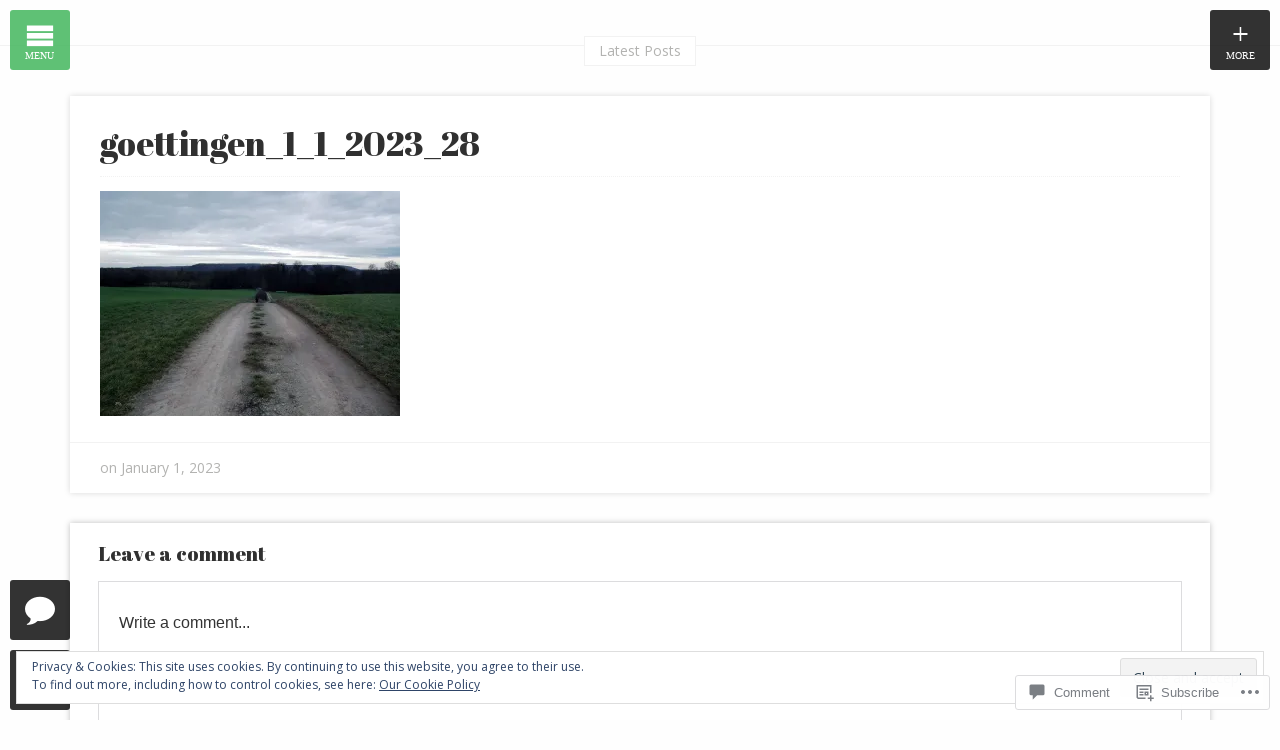

--- FILE ---
content_type: text/css;charset=utf-8
request_url: https://veloklubhaus.com/_static/??-eJyVjkEKAjEMRS9kzEhxcCOeRUrQaJOWSUrx9hMZEHHnLnk/7xMcDXJVJ3WUDq30G6thriKBoPCTYrMfsg+yQ0atzmHbZ9iCr06/k0RDW0i4C+ZC1wWUhqH5q9Af96x5c2C0eOZtXuR8OJ5SmtM0zY8Vr45LSQ==&cssminify=yes
body_size: 35083
content:
p.comment-likes {
	height: 16px;
	float: none;
	width: 100%;
	clear: both;
	display: block;
	margin-left: -2px;
}

p.comment-not-liked {
	cursor: pointer;
}

p.comment-likes a.view-likers {
	text-decoration: underline;
	border: none;
}

div.comment-likes-overlay {
	color: rgb(85, 85, 85);
	position: absolute;
	font-size: 9pt;
	padding: 0;
	margin: 0;
	
	z-index: 20000;
}

div.comment-likes-overlay div.inner {
	background-color: white;
	border: 1px solid #dfdfdf;
	border-color: rgba(0, 0, 0, 0.1);
	padding: 8px;
	margin: 0;
	max-width: 310px;
	max-height: 250px;
	overflow: hidden;

	-webkit-box-shadow: 0 0 2px rgba(0, 0, 0, 0.15), 0 3px 8px rgba(0, 0, 0, 0.1);
	-moz-box-shadow: 0 0 2px rgba(0, 0, 0, 0.15), 0 3px 8px rgba(0, 0, 0, 0.1);
	box-shadow: 0 0 2px rgba(0, 0, 0, 0.15), 0 3px 8px rgba(0, 0, 0, 0.1);
}

div.comment-likes-overlay div.inner a img {
	text-decoration: none;
	height: 25px;
	width: 25px;
	margin: 2px 10px 2px 2px;
	vertical-align: middle;
}

div.comment-likes-overlay div.inner ul {
	margin: 0;
	padding: 0;
}

div.comment-likes-overlay div.inner ul li {
	float: left;
	display: inline;
	padding: 0;
	margin: 0 0 5px 0;
	
	overflow: hidden;
	white-space: nowrap;
	text-overflow: ellipsis;
}

div.comment-likes-overlay div.inner ul.single li {
	width: 100%; 
}

div.comment-likes-overlay div.inner ul.double li {
	width: 50%; 
}

div.comment-likes-overlay div.inner a,
div.comment-likes-overlay div.inner a:hover {
	text-decoration: none;
	border-bottom: none;
	background: transparent;
}

div.comment-likes-overlay div.inner ul li a span.user-name {
	color: rgb(85, 85, 85);
}

p.comment-likes span.comment-like-feedback {
	font-size: 12px;
	line-height: 1.8em;
	opacity: .8;
	float: left;
	padding: 1px 0 0 5px;
	display: block !important;
}

a.comment-like-link:hover {
	background: transparent;
}

a.comment-like-link span {
	display: none;
}

a.comment-like-link {
	outline: none;
	border: 0 !important;
	text-decoration: none !important;
	padding: 0;
	margin: 0;
	float: left;
	text-decoration: none;
	line-height: 70%;
	background: transparent;
}

a.comment-like-link:before,
div.comment-likes-overlay span.icon {
	-webkit-font-smoothing: antialiased;
	font-family: "Noticons";
	font-size: 20px;
	line-height: .9;
}

div.comment-likes-overlay span.icon {
	color: white;
	height: 100%;
	margin: 0;
	padding: 3px 0 1px 0;
}

a.comment-like-link:before {
	color: #2EA2CC;
	content: '\f408';
	width: 16px;
	display: inline-block;
}

a.comment-like-link.loading {
	-webkit-transition: opacity 2s;
	-moz-transition: opacity 2s;
	-ms-transition: opacity 2s;
	-o-transition: opacity 2s;
	transition: opacity 2s;

	opacity: 0;
}

a.comment-like-link:hover:before,
p.comment-liked a.comment-like-link:before,
p.comment-not-liked:hover a.comment-like-link:before {
	color: #f1831e;
	background: transparent;
}



div.comment-likes-overlay div .slider-nav {
	position: relative;
	clear: both;
	width: 310px;
	height: 40px;
	margin: 15px 0 -15px -12px;
	text-align: center;
	border-top: 1px solid #dfdfdf;
}

div.comment-likes-overlay div .slider-nav em {
	font-style: normal;
}

div.comment-likes-overlay div .slider-nav .prev {
	position: absolute;
	top: 0;
	left: 0;
	display: block;
	width: 40px;
	height: 40px;
	border-right: 1px solid #dfdfdf;
}

div.comment-likes-overlay div .slider-nav .noticon {
	width: 40px;
	height: 40px;
	font-size: 25px;
	line-height: 40px;
}

div.comment-likes-overlay div .slider-nav .next {
	position: absolute;
	top: 0;
	right: 0;
	display: block;
	display: block;
	width: 40px;
	height: 40px;
	border-left: 1px solid #dfdfdf;
}

div.comment-likes-overlay div .slider-nav .position {
	position: absolute;
	top: 0;
	left: 40px;
	bottom: 0;
	right: 40px;
	text-align:center;
}

div.comment-likes-overlay div .slider-nav .position div {
	display: inline;
}

div.comment-likes-overlay div .slider-nav .position em {
	display: inline-block;
	padding: 0 3px;
	font-size: 30px;
	line-height: 40px;
	color: #bbb;
	cursor: pointer;
}

div.comment-likes-overlay div .slider-nav .position .on {
	color: #1e8cbe;
}



div.comment-likes-overlay .swipe {
	overflow: hidden;
	visibility: hidden;
	position: relative;
}

div.comment-likes-overlay .swipe-wrap {
	overflow: hidden;
	position: relative;
}


div.comment-likes-overlay .swipe-wrap > div {
	float: left;
	width: 100%;
	position: relative;
}




@font-face {
  font-family: "Noticons";
  src: url(/i/noticons/./Noticons.eot?) format("embedded-opentype");
  font-weight: normal;
  font-style: normal;
}

@font-face {
  font-family: "Noticons";
  src: url("[data-uri]") format("woff"),
       url(/i/noticons/./Noticons.ttf) format("truetype"),
       url(/i/noticons/./Noticons.svg#Noticons) format("svg");
  font-weight: normal;
  font-style: normal;
}

@media screen and (-webkit-min-device-pixel-ratio:0) {
  @font-face {
    font-family: "Noticons";
    src: url(/i/noticons/./Noticons.svg#Noticons) format("svg");
  }
}




.noticon {
	font-size: 16px;
	vertical-align: top;
	text-align: center;
	-moz-transition: color .1s ease-in 0;
	-webkit-transition: color .1s ease-in 0;
	display: inline-block;
	font-family: "Noticons";
	font-style: normal;
	font-weight: normal;
	font-variant: normal;
	line-height: 1;
	text-decoration: inherit;
	text-transform: none;
	-moz-osx-font-smoothing: grayscale;
	-webkit-font-smoothing: antialiased;
	speak: none;
}




.noticon-404:before { content: "\f423"; }
.noticon-activity:before { content: "\f508"; }
.noticon-add:before { content: "\f8b3"; }
.noticon-add-media:before { content: "\f8d9"; }
.noticon-akismet:before { content: "\f8d2"; }
.noticon-anchor:before { content: "\f509"; }
.noticon-art:before { content: "\f8b4"; }
.noticon-aside:before { content: "\f101"; }
.noticon-atsign:before { content: "\f814"; }
.noticon-attachment:before { content: "\f416"; }
.noticon-audio:before { content: "\f109"; }
.noticon-automattic:before { content: "\f815"; }
.noticon-automattic-blip:before { content: "\f817"; }
.noticon-automattic-ring:before { content: "\f816"; }
.noticon-bell:before { content: "\f8d4"; }
.noticon-bold:before { content: "\f471"; }
.noticon-book:before { content: "\f444"; }
.noticon-bug:before { content: "\f50a"; }
.noticon-bullhorn:before { content: "\f8a5"; }
.noticon-bullseye:before { content: "\f8a0"; }
.noticon-cart:before { content: "\f447"; }
.noticon-category:before { content: "\f301"; }
.noticon-chat:before { content: "\f108"; }
.noticon-checkmark:before { content: "\f418"; }
.noticon-close:before { content: "\f405"; }
.noticon-close-alt:before { content: "\f406"; }
.noticon-cloud:before { content: "\f426"; }
.noticon-cloud-download:before { content: "\f440"; }
.noticon-cloud-upload:before { content: "\f441"; }
.noticon-code:before { content: "\f462"; }
.noticon-codepen:before { content: "\f216"; }
.noticon-cog:before { content: "\f445"; }
.noticon-collapse:before { content: "\f432"; }
.noticon-colors:before { content: "\f8a7"; }
.noticon-comment:before { content: "\f300"; }
.noticon-compact:before { content: "\f807"; }
.noticon-day:before { content: "\f305"; }
.noticon-digg:before { content: "\f221"; }
.noticon-document:before { content: "\f443"; }
.noticon-dot:before { content: "\f428"; }
.noticon-downarrow:before { content: "\f502"; }
.noticon-download:before { content: "\f50b"; }
.noticon-draggable:before { content: "\f436"; }
.noticon-dribbble:before { content: "\f201"; }
.noticon-dropbox:before { content: "\f225"; }
.noticon-dropdown:before { content: "\f433"; }
.noticon-dropdown-left:before { content: "\f434"; }
.noticon-edit:before { content: "\f411"; }
.noticon-ellipsis:before { content: "\f476"; }
.noticon-eventbrite:before { content: "\f8a6"; }
.noticon-expand:before { content: "\f431"; }
.noticon-external:before { content: "\f442"; }
.noticon-facebook:before { content: "\f203"; }
.noticon-facebook-alt:before { content: "\f204"; }
.noticon-fastforward:before { content: "\f458"; }
.noticon-features:before { content: "\f8a8"; }
.noticon-feed:before { content: "\f413"; }
.noticon-flag:before { content: "\f468"; }
.noticon-flickr:before { content: "\f211"; }
.noticon-follow:before { content: "\f801"; }
.noticon-following:before { content: "\f803"; }
.noticon-fonts:before { content: "\f8b5"; }
.noticon-foursquare:before { content: "\f226"; }
.noticon-fullscreen:before { content: "\f474"; }
.noticon-gallery:before { content: "\f103"; }
.noticon-ghost:before { content: "\f8d5"; }
.noticon-gift:before { content: "\f8a4"; }
.noticon-github:before { content: "\f200"; }
.noticon-googleplus:before { content: "\f206"; }
.noticon-googleplus-alt:before { content: "\f218"; }
.noticon-gravatar:before { content: "\f8d0"; }
.noticon-gridview:before { content: "\f808"; }
.noticon-handset:before { content: "\f50c"; }
.noticon-heart:before { content: "\f461"; }
.noticon-help:before { content: "\f457"; }
.noticon-hide:before { content: "\f404"; }
.noticon-hierarchy:before { content: "\f505"; }
.noticon-home:before { content: "\f409"; }
.noticon-horizon:before { content: "\f8d8"; }
.noticon-image:before { content: "\f102"; }
.noticon-info:before { content: "\f455"; }
.noticon-instagram:before { content: "\f215"; }
.noticon-italic:before { content: "\f472"; }
.noticon-jetpack:before { content: "\f8d3"; }
.noticon-key:before { content: "\f427"; }
.noticon-layouts:before { content: "\f8a9"; }
.noticon-leftarrow:before { content: "\f503"; }
.noticon-lightbulb:before { content: "\f8a1"; }
.noticon-link:before { content: "\f107"; }
.noticon-linkedin:before { content: "\f207"; }
.noticon-linkedin-alt:before { content: "\f208"; }
.noticon-localization:before { content: "\f8b2"; }
.noticon-location:before { content: "\f417"; }
.noticon-lock:before { content: "\f470"; }
.noticon-mail:before { content: "\f410"; }
.noticon-maximize:before { content: "\f422"; }
.noticon-medium:before { content: "\f8d6"; }
.noticon-menu:before { content: "\f419"; }
.noticon-microphone:before { content: "\f50d"; }
.noticon-milestone:before { content: "\f806"; }
.noticon-minimize:before { content: "\f421"; }
.noticon-minus:before { content: "\f50e"; }
.noticon-month:before { content: "\f307"; }
.noticon-move:before { content: "\f50f"; }
.noticon-next:before { content: "\f429"; }
.noticon-notice:before { content: "\f456"; }
.noticon-notification:before { content: "\f800"; }
.noticon-paintbrush:before { content: "\f506"; }
.noticon-path:before { content: "\f219"; }
.noticon-pause:before { content: "\f448"; }
.noticon-phone:before { content: "\f437"; }
.noticon-picture:before { content: "\f473"; }
.noticon-pinned:before { content: "\f308"; }
.noticon-pinterest:before { content: "\f209"; }
.noticon-pinterest-alt:before { content: "\f210"; }
.noticon-play:before { content: "\f452"; }
.noticon-plugin:before { content: "\f439"; }
.noticon-plus:before { content: "\f510"; }
.noticon-pocket:before { content: "\f224"; }
.noticon-polldaddy:before { content: "\f217"; }
.noticon-portfolio:before { content: "\f460"; }
.noticon-previous:before { content: "\f430"; }
.noticon-price:before { content: "\f8b0"; }
.noticon-print:before { content: "\f469"; }
.noticon-promoted:before { content: "\f812"; }
.noticon-quote:before { content: "\f106"; }
.noticon-rating-empty:before { content: "\f511"; }
.noticon-rating-full:before { content: "\f512"; }
.noticon-rating-half:before { content: "\f513"; }
.noticon-reader:before { content: "\f8a2"; }
.noticon-reader-alt:before { content: "\f8a3"; }
.noticon-reblog:before { content: "\f805"; }
.noticon-reddit:before { content: "\f222"; }
.noticon-refresh:before { content: "\f420"; }
.noticon-reply:before { content: "\f412"; }
.noticon-reply-alt:before { content: "\f466"; }
.noticon-reply-single:before { content: "\f467"; }
.noticon-rewind:before { content: "\f459"; }
.noticon-rightarrow:before { content: "\f501"; }
.noticon-search:before { content: "\f400"; }
.noticon-send-to-phone:before { content: "\f438"; }
.noticon-send-to-tablet:before { content: "\f454"; }
.noticon-share:before { content: "\f415"; }
.noticon-show:before { content: "\f403"; }
.noticon-shuffle:before { content: "\f514"; }
.noticon-sitemap:before { content: "\f507"; }
.noticon-skip-ahead:before { content: "\f451"; }
.noticon-skip-back:before { content: "\f450"; }
.noticon-skype:before { content: "\f220"; }
.noticon-spam:before { content: "\f424"; }
.noticon-spike:before { content: "\f811"; }
.noticon-spotify:before { content: "\f515"; }
.noticon-squarespace:before { content: "\f8d7"; }
.noticon-standard:before { content: "\f100"; }
.noticon-star:before { content: "\f408"; }
.noticon-status:before { content: "\f105"; }
.noticon-stop:before { content: "\f449"; }
.noticon-stumbleupon:before { content: "\f223"; }
.noticon-subscribe:before { content: "\f463"; }
.noticon-subscribed:before { content: "\f465"; }
.noticon-summary:before { content: "\f425"; }
.noticon-tablet:before { content: "\f453"; }
.noticon-tag:before { content: "\f302"; }
.noticon-time:before { content: "\f303"; }
.noticon-title:before { content: "\f8b6"; }
.noticon-top:before { content: "\f435"; }
.noticon-trapper:before { content: "\f810"; }
.noticon-trash:before { content: "\f407"; }
.noticon-trophy:before { content: "\f804"; }
.noticon-tumblr:before { content: "\f214"; }
.noticon-twitch:before { content: "\f516"; }
.noticon-twitter:before { content: "\f202"; }
.noticon-types:before { content: "\f8b1"; }
.noticon-unapprove:before { content: "\f446"; }
.noticon-unfollow:before { content: "\f802"; }
.noticon-unsubscribe:before { content: "\f464"; }
.noticon-unzoom:before { content: "\f401"; }
.noticon-uparrow:before { content: "\f500"; }
.noticon-user:before { content: "\f304"; }
.noticon-vaultpress:before { content: "\f8d1"; }
.noticon-video:before { content: "\f104"; }
.noticon-videocamera:before { content: "\f517"; }
.noticon-vimeo:before { content: "\f212"; }
.noticon-warning:before { content: "\f414"; }
.noticon-website:before { content: "\f475"; }
.noticon-week:before { content: "\f306"; }
.noticon-wordads:before { content: "\f813"; }
.noticon-wordpress:before { content: "\f205"; }
.noticon-xpost:before { content: "\f504"; }
.noticon-youtube:before { content: "\f213"; }
.noticon-zoom:before { content: "\f402"; }




.noticon-like:before { content: "\f408"; }


article,aside,details,figcaption,figure,footer,header,hgroup,main,nav,section,summary {
	display:block;
}

audio,canvas,video {
	display:inline-block;
}

audio:not([controls]) {
	display:none;
	height:0;
}

[hidden],template {
	display:none;
}

html {
	font-family:sans-serif;
	-ms-text-size-adjust:100%;
	-webkit-text-size-adjust:100%;
}

body {
	margin:0;
}

a {
	background:transparent;
}

a:focus {
	outline:thin dotted;
}

a:active,a:hover {
	outline:0;
}

h1 {
	font-size:2em;
	margin:.67em 0;
}

abbr[title] {
	border-bottom:1px dotted;
}

b,strong {
	font-weight:700;
}

dfn {
	font-style:italic;
}

hr {
	-moz-box-sizing:content-box;
	box-sizing:content-box;
	height:0;
}

mark {
	background:#ff0;
	color:#000;
}

code,kbd,pre,samp {
	font-family:monospace,serif;
	font-size:1em;
}

pre {
	white-space:pre-wrap;
}

q {
	quotes:"\201C" "\201D" "\2018" "\2019";
}

small {
	font-size:80%;
}

sub,sup {
	font-size:75%;
	line-height:0;
	position:relative;
	vertical-align:baseline;
}

sup {
	top:-.5em;
}

sub {
	bottom:-.25em;
}

img {
	border:0;
}

svg:not(:root) {
	overflow:hidden;
}

figure {
	margin:0;
}

fieldset {
	border:1px solid silver;
	margin:0 2px;
	padding:.35em .625em .75em;
}

legend {
	border:0;
	padding:0;
}

button,input,select,textarea {
	font-family:inherit;
	font-size:100%;
	margin:0;
}

button,input {
	line-height:normal;
}

button,select {
	text-transform:none;
}

button,html input[type="button"],input[type="reset"],input[type="submit"] {
	-webkit-appearance:button;
	cursor:pointer;
}

button[disabled],html input[disabled] {
	cursor:default;
}

input[type="checkbox"],input[type="radio"] {
	box-sizing:border-box;
	padding:0;
}

input[type="search"] {
	-webkit-appearance:textfield;
	-moz-box-sizing:content-box;
	-webkit-box-sizing:content-box;
	box-sizing:content-box;
}

input[type="search"]::-webkit-search-cancel-button,input[type="search"]::-webkit-search-decoration {
	-webkit-appearance:none;
}

button::-moz-focus-inner,input::-moz-focus-inner {
	border:0;
	padding:0;
}

textarea {
	overflow:auto;
	vertical-align:top;
}

table {
	border-collapse:collapse;
	border-spacing:0;
}

@media print {
	* {
		text-shadow:none!important;
		color:#000!important;
		background:transparent!important;
		box-shadow:none!important;
	}

	a,a:visited {
		text-decoration:underline;
	}

	a[href]:after {
		content:" (" attr(href) ")";
	}

	abbr[title]:after {
		content:" (" attr(title) ")";
	}

	.ir a:after,a[href^="javascript:"]:after,a[href^="#"]:after {
		content:"";
	}

	pre,blockquote {
		border:1px solid #999;
		page-break-inside:avoid;
	}

	thead {
		display:table-header-group;
	}

	tr,img {
		page-break-inside:avoid;
	}

	img {
		max-width:100%!important;
	}

	@page {
		margin:2cm .5cm;
	}

	p,h2,h3 {
		orphans:3;
		widows:3;
	}

	h2,h3 {
		page-break-after:avoid;
	}

	.navbar {
		display:none;
	}

	.table td,.table th {
		background-color:#fff!important;
	}

	.btn > .caret,.dropup > .btn > .caret {
		border-top-color:#000!important;
	}

	.label {
		border:1px solid #000;
	}

	.table {
		border-collapse:collapse!important;
	}

	.table-bordered th,.table-bordered td {
		border:1px solid #ddd!important;
	}
}

*,:before,:after {
	-webkit-box-sizing:border-box;
	-moz-box-sizing:border-box;
	box-sizing:border-box;
}

html {
	font-size:62.5%;
	-webkit-tap-highlight-color:rgba(0,0,0,0);
}

body {
	font-family:"Merriweather",serif;
	font-size:16px;
	line-height:1.625;
	color:#303030;
	background-color:#fefefe;
}

input,button,select,textarea {
	font-family:inherit;
	font-size:inherit;
	line-height:inherit;
}

a {
	color:#29b5e9;
	text-decoration:none;
}

a:hover,a:focus {
	color:#1288b3;
	text-decoration:underline;
}

a:focus {
	outline:thin dotted #333;
	outline:5px auto -webkit-focus-ring-color;
	outline-offset:-2px;
}

img {
	vertical-align:middle;
}

.img-responsive {
	display:block;
	max-width:100%;
	height:auto;
}

.img-rounded {
	border-radius:5px;
}

.img-thumbnail {
	padding:4px;
	line-height:1.625;
	background-color:#fefefe;
	border:1px solid #ddd;
	border-radius:3px;
	-webkit-transition:all .2s ease-in-out;
	transition:all .2s ease-in-out;
	display:inline-block;
	max-width:100%;
	height:auto;
}

.img-circle {
	border-radius:50%;
}

hr {
	margin-top:26px;
	margin-bottom:26px;
	border:0;
	border-top:1px solid #f2f2f2;
}

.sr-only {
	position:absolute;
	width:1px;
	height:1px;
	margin:-1px;
	padding:0;
	overflow:hidden;
	clip:rect(0 0 0 0);
	border:0;
}

p {
	margin:0 0 13px;
}

.lead {
	margin-bottom:26px;
	font-size:18.4px;
	font-weight:200;
	line-height:1.4;
}

@media (min-width: 768px) {
	.lead {
		font-size:24px;
	}
}

small,.small {
	font-size:85%;
}

cite {
	font-style:normal;
}

.text-muted {
	color:#b3b3b1;
}

.text-primary {
	color:#29b5e9;
}

.text-primary:hover {
	color:#1599ca;
}

.text-warning {
	color:#c09853;
}

.text-warning:hover {
	color:#a47e3c;
}

.text-danger {
	color:#b94a48;
}

.text-danger:hover {
	color:#953b39;
}

.text-success {
	color:#468847;
}

.text-success:hover {
	color:#356635;
}

.text-info {
	color:#3a87ad;
}

.text-info:hover {
	color:#2d6987;
}

.text-left {
	text-align:left;
}

.text-right {
	text-align:right;
}

.text-center {
	text-align:center;
}

h1,h2,h3,h4,h5,h6,.h1,.h2,.h3,.h4,.h5,.h6 {
	font-family:"Merriweather",serif;
	font-weight:700;
	line-height:1.1;
	color:inherit;
}

h1 small,h2 small,h3 small,h4 small,h5 small,h6 small,.h1 small,.h2 small,.h3 small,.h4 small,.h5 small,.h6 small {
	font-weight:400;
	line-height:1;
	color:#b3b3b1;
}

h1,h2,h3 {
	margin-top:26px;
	margin-bottom:13px;
}

h1 small,h2 small,h3 small {
	font-size:65%;
}

h4,h5,h6 {
	margin-top:13px;
	margin-bottom:13px;
}

h4 small,h5 small,h6 small {
	font-size:75%;
}

h1,.h1 {
	font-size:41px;
}

h2,.h2 {
	font-size:34px;
}

h3,.h3 {
	font-size:28px;
}

h4,.h4 {
	font-size:20px;
}

h5,.h5 {
	font-size:16px;
}

h6,.h6 {
	font-size:14px;
}

.page-header {
	padding-bottom:12px;
	margin:52px 0 26px;
	border-bottom:1px solid #f2f2f2;
}

ul,ol {
	margin-top:0;
	margin-bottom:13px;
}

ul ul,ol ul,ul ol,ol ol {
	margin-bottom:0;
}

.list-unstyled {
	padding-left:0;
	list-style:none;
}

.list-inline {
	padding-left:0;
	list-style:none;
}

.list-inline > li {
	display:inline-block;
	padding-left:5px;
	padding-right:5px;
}

dl {
	margin-bottom:26px;
}

dt,dd {
	line-height:1.625;
}

dt {
	font-weight:700;
}

dd {
	margin-left:0;
}

@media (min-width: 768px) {
	.dl-horizontal dt {
		float:left;
		width:160px;
		clear:left;
		text-align:right;
		overflow:hidden;
		text-overflow:ellipsis;
		white-space:nowrap;
	}

	.dl-horizontal dd {
		margin-left:180px;
	}

	.dl-horizontal dd:before,.dl-horizontal dd:after {
		content:" ";
		display:table;
	}

	.dl-horizontal dd:after {
		clear:both;
	}

	.dl-horizontal dd:before,.dl-horizontal dd:after {
		content:" ";
		display:table;
	}

	.dl-horizontal dd:after {
		clear:both;
	}
}

abbr[title],abbr[data-original-title] {
	cursor:help;
	border-bottom:1px dotted #b3b3b1;
}

abbr.initialism {
	font-size:90%;
	text-transform:uppercase;
}

blockquote {
	padding:13px 26px;
	margin:0 0 26px;
	border-left:5px solid #f2f2f2;
}

blockquote p {
	font-size:20px;
	font-weight:300;
	line-height:1.25;
}

blockquote p:last-child {
	margin-bottom:0;
}

blockquote small {
	display:block;
	line-height:1.625;
	color:#b3b3b1;
}

blockquote small:before {
	content:'\2014 \00A0';
}

blockquote.pull-right {
	padding-right:15px;
	padding-left:0;
	border-right:5px solid #f2f2f2;
	border-left:0;
}

blockquote.pull-right p,blockquote.pull-right small {
	text-align:right;
}

blockquote.pull-right small:before {
	content:'';
}

blockquote.pull-right small:after {
	content:'\00A0 \2014';
}

blockquote:before,blockquote:after {
	content:"";
}

address {
	margin-bottom:26px;
	font-style:normal;
	line-height:1.625;
}

code,kdb,pre,samp {
	font-family:Monaco,Menlo,Consolas,"Courier New",monospace;
}

code {
	padding:2px 4px;
	font-size:90%;
	color:#c7254e;
	background-color:#f9f2f4;
	white-space:nowrap;
	border-radius:3px;
}

pre {
	display:block;
	padding:12.5px;
	margin:0 0 13px;
	font-size:15px;
	line-height:1.625;
	word-break:break-all;
	word-wrap:break-word;
	color:#303030;
	background-color:#f5f5f5;
	border:1px solid #ccc;
	border-radius:3px;
}

pre code {
	padding:0;
	font-size:inherit;
	color:inherit;
	white-space:pre-wrap;
	background-color:transparent;
	border:0;
}

.pre-scrollable {
	max-height:340px;
	overflow-y:scroll;
}

.container {
	margin-right:auto;
	margin-left:auto;
	padding-left:15px;
	padding-right:15px;
}

.container:before,.container:after {
	content:" ";
	display:table;
}

.container:after {
	clear:both;
}

.container:before,.container:after {
	content:" ";
	display:table;
}

.container:after {
	clear:both;
}

.row {
	margin-left:-15px;
	margin-right:-15px;
}

.row:before,.row:after {
	content:" ";
	display:table;
}

.row:after {
	clear:both;
}

.row:before,.row:after {
	content:" ";
	display:table;
}

.row:after {
	clear:both;
}

.col-xs-1,.col-xs-2,.col-xs-3,.col-xs-4,.col-xs-5,.col-xs-6,.col-xs-7,.col-xs-8,.col-xs-9,.col-xs-10,.col-xs-11,.col-xs-12,.col-sm-1,.col-sm-2,.col-sm-3,.col-sm-4,.col-sm-5,.col-sm-6,.col-sm-7,.col-sm-8,.col-sm-9,.col-sm-10,.col-sm-11,.col-sm-12,.col-md-1,.col-md-2,.col-md-3,.col-md-4,.col-md-5,.col-md-6,.col-md-7,.col-md-8,.col-md-9,.col-md-10,.col-md-11,.col-md-12,.col-lg-1,.col-lg-2,.col-lg-3,.col-lg-4,.col-lg-5,.col-lg-6,.col-lg-7,.col-lg-8,.col-lg-9,.col-lg-10,.col-lg-11,.col-lg-12 {
	position:relative;
	min-height:1px;
	padding-left:15px;
	padding-right:15px;
}

.col-xs-1,.col-xs-2,.col-xs-3,.col-xs-4,.col-xs-5,.col-xs-6,.col-xs-7,.col-xs-8,.col-xs-9,.col-xs-10,.col-xs-11 {
	float:left;
}

.col-xs-1 {
	width:8.3333333333333%;
}

.col-xs-2 {
	width:16.666666666667%;
}

.col-xs-3 {
	width:25%;
}

.col-xs-4 {
	width:33.333333333333%;
}

.col-xs-5 {
	width:41.666666666667%;
}

.col-xs-6 {
	width:50%;
}

.col-xs-7 {
	width:58.333333333333%;
}

.col-xs-8 {
	width:66.666666666667%;
}

.col-xs-9 {
	width:75%;
}

.col-xs-10 {
	width:83.333333333333%;
}

.col-xs-11 {
	width:91.666666666667%;
}

.col-xs-12 {
	width:100%;
}

@media (min-width: 768px) {
	.container {
		width:750px;
	}

	.col-sm-1,.col-sm-2,.col-sm-3,.col-sm-4,.col-sm-5,.col-sm-6,.col-sm-7,.col-sm-8,.col-sm-9,.col-sm-10,.col-sm-11 {
		float:left;
	}

	.col-sm-1 {
		width:8.3333333333333%;
	}

	.col-sm-2 {
		width:16.666666666667%;
	}

	.col-sm-3 {
		width:25%;
	}

	.col-sm-4 {
		width:33.333333333333%;
	}

	.col-sm-5 {
		width:41.666666666667%;
	}

	.col-sm-6 {
		width:50%;
	}

	.col-sm-7 {
		width:58.333333333333%;
	}

	.col-sm-8 {
		width:66.666666666667%;
	}

	.col-sm-9 {
		width:75%;
	}

	.col-sm-10 {
		width:83.333333333333%;
	}

	.col-sm-11 {
		width:91.666666666667%;
	}

	.col-sm-12 {
		width:100%;
	}

	.col-sm-push-1 {
		left:8.3333333333333%;
	}

	.col-sm-push-2 {
		left:16.666666666667%;
	}

	.col-sm-push-3 {
		left:25%;
	}

	.col-sm-push-4 {
		left:33.333333333333%;
	}

	.col-sm-push-5 {
		left:41.666666666667%;
	}

	.col-sm-push-6 {
		left:50%;
	}

	.col-sm-push-7 {
		left:58.333333333333%;
	}

	.col-sm-push-8 {
		left:66.666666666667%;
	}

	.col-sm-push-9 {
		left:75%;
	}

	.col-sm-push-10 {
		left:83.333333333333%;
	}

	.col-sm-push-11 {
		left:91.666666666667%;
	}

	.col-sm-pull-1 {
		right:8.3333333333333%;
	}

	.col-sm-pull-2 {
		right:16.666666666667%;
	}

	.col-sm-pull-3 {
		right:25%;
	}

	.col-sm-pull-4 {
		right:33.333333333333%;
	}

	.col-sm-pull-5 {
		right:41.666666666667%;
	}

	.col-sm-pull-6 {
		right:50%;
	}

	.col-sm-pull-7 {
		right:58.333333333333%;
	}

	.col-sm-pull-8 {
		right:66.666666666667%;
	}

	.col-sm-pull-9 {
		right:75%;
	}

	.col-sm-pull-10 {
		right:83.333333333333%;
	}

	.col-sm-pull-11 {
		right:91.666666666667%;
	}

	.col-sm-offset-1 {
		margin-left:8.3333333333333%;
	}

	.col-sm-offset-2 {
		margin-left:16.666666666667%;
	}

	.col-sm-offset-3 {
		margin-left:25%;
	}

	.col-sm-offset-4 {
		margin-left:33.333333333333%;
	}

	.col-sm-offset-5 {
		margin-left:41.666666666667%;
	}

	.col-sm-offset-6 {
		margin-left:50%;
	}

	.col-sm-offset-7 {
		margin-left:58.333333333333%;
	}

	.col-sm-offset-8 {
		margin-left:66.666666666667%;
	}

	.col-sm-offset-9 {
		margin-left:75%;
	}

	.col-sm-offset-10 {
		margin-left:83.333333333333%;
	}

	.col-sm-offset-11 {
		margin-left:91.666666666667%;
	}
}

@media (min-width: 992px) {
	.container {
		width:970px;
	}

	.col-md-1,.col-md-2,.col-md-3,.col-md-4,.col-md-5,.col-md-6,.col-md-7,.col-md-8,.col-md-9,.col-md-10,.col-md-11 {
		float:left;
	}

	.col-md-1 {
		width:8.3333333333333%;
	}

	.col-md-2 {
		width:16.666666666667%;
	}

	.col-md-3 {
		width:25%;
	}

	.col-md-4 {
		width:33.333333333333%;
	}

	.col-md-5 {
		width:41.666666666667%;
	}

	.col-md-6 {
		width:50%;
	}

	.col-md-7 {
		width:58.333333333333%;
	}

	.col-md-8 {
		width:66.666666666667%;
	}

	.col-md-9 {
		width:75%;
	}

	.col-md-10 {
		width:83.333333333333%;
	}

	.col-md-11 {
		width:91.666666666667%;
	}

	.col-md-12 {
		width:100%;
	}

	.col-md-push-0 {
		left:auto;
	}

	.col-md-push-1 {
		left:8.3333333333333%;
	}

	.col-md-push-2 {
		left:16.666666666667%;
	}

	.col-md-push-3 {
		left:25%;
	}

	.col-md-push-4 {
		left:33.333333333333%;
	}

	.col-md-push-5 {
		left:41.666666666667%;
	}

	.col-md-push-6 {
		left:50%;
	}

	.col-md-push-7 {
		left:58.333333333333%;
	}

	.col-md-push-8 {
		left:66.666666666667%;
	}

	.col-md-push-9 {
		left:75%;
	}

	.col-md-push-10 {
		left:83.333333333333%;
	}

	.col-md-push-11 {
		left:91.666666666667%;
	}

	.col-md-pull-0 {
		right:auto;
	}

	.col-md-pull-1 {
		right:8.3333333333333%;
	}

	.col-md-pull-2 {
		right:16.666666666667%;
	}

	.col-md-pull-3 {
		right:25%;
	}

	.col-md-pull-4 {
		right:33.333333333333%;
	}

	.col-md-pull-5 {
		right:41.666666666667%;
	}

	.col-md-pull-6 {
		right:50%;
	}

	.col-md-pull-7 {
		right:58.333333333333%;
	}

	.col-md-pull-8 {
		right:66.666666666667%;
	}

	.col-md-pull-9 {
		right:75%;
	}

	.col-md-pull-10 {
		right:83.333333333333%;
	}

	.col-md-pull-11 {
		right:91.666666666667%;
	}

	.col-md-offset-0 {
		margin-left:0;
	}

	.col-md-offset-1 {
		margin-left:8.3333333333333%;
	}

	.col-md-offset-2 {
		margin-left:16.666666666667%;
	}

	.col-md-offset-3 {
		margin-left:25%;
	}

	.col-md-offset-4 {
		margin-left:33.333333333333%;
	}

	.col-md-offset-5 {
		margin-left:41.666666666667%;
	}

	.col-md-offset-6 {
		margin-left:50%;
	}

	.col-md-offset-7 {
		margin-left:58.333333333333%;
	}

	.col-md-offset-8 {
		margin-left:66.666666666667%;
	}

	.col-md-offset-9 {
		margin-left:75%;
	}

	.col-md-offset-10 {
		margin-left:83.333333333333%;
	}

	.col-md-offset-11 {
		margin-left:91.666666666667%;
	}
}

@media (min-width: 1200px) {
	.container {
		width:1170px;
	}

	.col-lg-1,.col-lg-2,.col-lg-3,.col-lg-4,.col-lg-5,.col-lg-6,.col-lg-7,.col-lg-8,.col-lg-9,.col-lg-10,.col-lg-11 {
		float:left;
	}

	.col-lg-1 {
		width:8.3333333333333%;
	}

	.col-lg-2 {
		width:16.666666666667%;
	}

	.col-lg-3 {
		width:25%;
	}

	.col-lg-4 {
		width:33.333333333333%;
	}

	.col-lg-5 {
		width:41.666666666667%;
	}

	.col-lg-6 {
		width:50%;
	}

	.col-lg-7 {
		width:58.333333333333%;
	}

	.col-lg-8 {
		width:66.666666666667%;
	}

	.col-lg-9 {
		width:75%;
	}

	.col-lg-10 {
		width:83.333333333333%;
	}

	.col-lg-11 {
		width:91.666666666667%;
	}

	.col-lg-12 {
		width:100%;
	}

	.col-lg-push-0 {
		left:auto;
	}

	.col-lg-push-1 {
		left:8.3333333333333%;
	}

	.col-lg-push-2 {
		left:16.666666666667%;
	}

	.col-lg-push-3 {
		left:25%;
	}

	.col-lg-push-4 {
		left:33.333333333333%;
	}

	.col-lg-push-5 {
		left:41.666666666667%;
	}

	.col-lg-push-6 {
		left:50%;
	}

	.col-lg-push-7 {
		left:58.333333333333%;
	}

	.col-lg-push-8 {
		left:66.666666666667%;
	}

	.col-lg-push-9 {
		left:75%;
	}

	.col-lg-push-10 {
		left:83.333333333333%;
	}

	.col-lg-push-11 {
		left:91.666666666667%;
	}

	.col-lg-pull-0 {
		right:auto;
	}

	.col-lg-pull-1 {
		right:8.3333333333333%;
	}

	.col-lg-pull-2 {
		right:16.666666666667%;
	}

	.col-lg-pull-3 {
		right:25%;
	}

	.col-lg-pull-4 {
		right:33.333333333333%;
	}

	.col-lg-pull-5 {
		right:41.666666666667%;
	}

	.col-lg-pull-6 {
		right:50%;
	}

	.col-lg-pull-7 {
		right:58.333333333333%;
	}

	.col-lg-pull-8 {
		right:66.666666666667%;
	}

	.col-lg-pull-9 {
		right:75%;
	}

	.col-lg-pull-10 {
		right:83.333333333333%;
	}

	.col-lg-pull-11 {
		right:91.666666666667%;
	}

	.col-lg-offset-0 {
		margin-left:0;
	}

	.col-lg-offset-1 {
		margin-left:8.3333333333333%;
	}

	.col-lg-offset-2 {
		margin-left:16.666666666667%;
	}

	.col-lg-offset-3 {
		margin-left:25%;
	}

	.col-lg-offset-4 {
		margin-left:33.333333333333%;
	}

	.col-lg-offset-5 {
		margin-left:41.666666666667%;
	}

	.col-lg-offset-6 {
		margin-left:50%;
	}

	.col-lg-offset-7 {
		margin-left:58.333333333333%;
	}

	.col-lg-offset-8 {
		margin-left:66.666666666667%;
	}

	.col-lg-offset-9 {
		margin-left:75%;
	}

	.col-lg-offset-10 {
		margin-left:83.333333333333%;
	}

	.col-lg-offset-11 {
		margin-left:91.666666666667%;
	}
}

table {
	max-width:100%;
	background-color:transparent;
}

th {
	text-align:left;
}

.table {
	width:100%;
	margin-bottom:26px;
}

.table > thead > tr > th,.table > tbody > tr > th,.table > tfoot > tr > th,.table > thead > tr > td,.table > tbody > tr > td,.table > tfoot > tr > td {
	padding:8px;
	line-height:1.625;
	vertical-align:top;
	border-top:1px solid #ddd;
}

.table > thead > tr > th {
	vertical-align:bottom;
	border-bottom:2px solid #ddd;
}

.table > caption + thead > tr:first-child > th,.table > colgroup + thead > tr:first-child > th,.table > thead:first-child > tr:first-child > th,.table > caption + thead > tr:first-child > td,.table > colgroup + thead > tr:first-child > td,.table > thead:first-child > tr:first-child > td {
	border-top:0;
}

.table > tbody + tbody {
	border-top:2px solid #ddd;
}

.table .table {
	background-color:#fefefe;
}

.table-condensed > thead > tr > th,.table-condensed > tbody > tr > th,.table-condensed > tfoot > tr > th,.table-condensed > thead > tr > td,.table-condensed > tbody > tr > td,.table-condensed > tfoot > tr > td {
	padding:5px;
}

.table-bordered {
	border:1px solid #ddd;
}

.table-bordered > thead > tr > th,.table-bordered > tbody > tr > th,.table-bordered > tfoot > tr > th,.table-bordered > thead > tr > td,.table-bordered > tbody > tr > td,.table-bordered > tfoot > tr > td {
	border:1px solid #ddd;
}

.table-bordered > thead > tr > th,.table-bordered > thead > tr > td {
	border-bottom-width:2px;
}

.table-striped > tbody > tr:nth-child(odd) > td,.table-striped > tbody > tr:nth-child(odd) > th {
	background-color:#f9f9f9;
}

.table-hover > tbody > tr:hover > td,.table-hover > tbody > tr:hover > th {
	background-color:#f5f5f5;
}

table col[class*="col-"] {
	float:none;
	display:table-column;
}

table td[class*="col-"],table th[class*="col-"] {
	float:none;
	display:table-cell;
}

.table > thead > tr > td.active,.table > tbody > tr > td.active,.table > tfoot > tr > td.active,.table > thead > tr > th.active,.table > tbody > tr > th.active,.table > tfoot > tr > th.active,.table > thead > tr.active > td,.table > tbody > tr.active > td,.table > tfoot > tr.active > td,.table > thead > tr.active > th,.table > tbody > tr.active > th,.table > tfoot > tr.active > th {
	background-color:#f5f5f5;
}

.table > thead > tr > td.success,.table > tbody > tr > td.success,.table > tfoot > tr > td.success,.table > thead > tr > th.success,.table > tbody > tr > th.success,.table > tfoot > tr > th.success,.table > thead > tr.success > td,.table > tbody > tr.success > td,.table > tfoot > tr.success > td,.table > thead > tr.success > th,.table > tbody > tr.success > th,.table > tfoot > tr.success > th {
	background-color:#dff0d8;
	border-color:#d6e9c6;
}

.table-hover > tbody > tr > td.success:hover,.table-hover > tbody > tr > th.success:hover,.table-hover > tbody > tr.success:hover > td,.table-hover > tbody > tr.success:hover > th {
	background-color:#d0e9c6;
	border-color:#c9e2b3;
}

.table > thead > tr > td.danger,.table > tbody > tr > td.danger,.table > tfoot > tr > td.danger,.table > thead > tr > th.danger,.table > tbody > tr > th.danger,.table > tfoot > tr > th.danger,.table > thead > tr.danger > td,.table > tbody > tr.danger > td,.table > tfoot > tr.danger > td,.table > thead > tr.danger > th,.table > tbody > tr.danger > th,.table > tfoot > tr.danger > th {
	background-color:#f2dede;
	border-color:#ebccd1;
}

.table-hover > tbody > tr > td.danger:hover,.table-hover > tbody > tr > th.danger:hover,.table-hover > tbody > tr.danger:hover > td,.table-hover > tbody > tr.danger:hover > th {
	background-color:#ebcccc;
	border-color:#e4b9c0;
}

.table > thead > tr > td.warning,.table > tbody > tr > td.warning,.table > tfoot > tr > td.warning,.table > thead > tr > th.warning,.table > tbody > tr > th.warning,.table > tfoot > tr > th.warning,.table > thead > tr.warning > td,.table > tbody > tr.warning > td,.table > tfoot > tr.warning > td,.table > thead > tr.warning > th,.table > tbody > tr.warning > th,.table > tfoot > tr.warning > th {
	background-color:#fcf8e3;
	border-color:#faebcc;
}

.table-hover > tbody > tr > td.warning:hover,.table-hover > tbody > tr > th.warning:hover,.table-hover > tbody > tr.warning:hover > td,.table-hover > tbody > tr.warning:hover > th {
	background-color:#faf2cc;
	border-color:#f7e1b5;
}

@media (max-width: 768px) {
	.table-responsive {
		width:100%;
		margin-bottom:15px;
		overflow-y:hidden;
		overflow-x:scroll;
		-ms-overflow-style:-ms-autohiding-scrollbar;
		border:1px solid #ddd;
		-webkit-overflow-scrolling:touch;
	}

	.table-responsive > .table {
		margin-bottom:0;
	}

	.table-responsive > .table > thead > tr > th,.table-responsive > .table > tbody > tr > th,.table-responsive > .table > tfoot > tr > th,.table-responsive > .table > thead > tr > td,.table-responsive > .table > tbody > tr > td,.table-responsive > .table > tfoot > tr > td {
		white-space:nowrap;
	}

	.table-responsive > .table-bordered {
		border:0;
	}

	.table-responsive > .table-bordered > thead > tr > th:first-child,.table-responsive > .table-bordered > tbody > tr > th:first-child,.table-responsive > .table-bordered > tfoot > tr > th:first-child,.table-responsive > .table-bordered > thead > tr > td:first-child,.table-responsive > .table-bordered > tbody > tr > td:first-child,.table-responsive > .table-bordered > tfoot > tr > td:first-child {
		border-left:0;
	}

	.table-responsive > .table-bordered > thead > tr > th:last-child,.table-responsive > .table-bordered > tbody > tr > th:last-child,.table-responsive > .table-bordered > tfoot > tr > th:last-child,.table-responsive > .table-bordered > thead > tr > td:last-child,.table-responsive > .table-bordered > tbody > tr > td:last-child,.table-responsive > .table-bordered > tfoot > tr > td:last-child {
		border-right:0;
	}

	.table-responsive > .table-bordered > tbody > tr:last-child > th,.table-responsive > .table-bordered > tfoot > tr:last-child > th,.table-responsive > .table-bordered > tbody > tr:last-child > td,.table-responsive > .table-bordered > tfoot > tr:last-child > td {
		border-bottom:0;
	}
}

fieldset {
	padding:0;
	margin:0;
	border:0;
}

legend {
	display:block;
	width:100%;
	padding:0;
	margin-bottom:26px;
	font-size:24px;
	line-height:inherit;
	color:#303030;
	border:0;
	border-bottom:1px solid #e5e5e5;
}

label {
	display:inline-block;
	margin-bottom:5px;
	font-weight:700;
}

input[type="search"] {
	-webkit-box-sizing:border-box;
	-moz-box-sizing:border-box;
	box-sizing:border-box;
}

input[type="radio"],input[type="checkbox"] {
	margin:4px 0 0;
	margin-top:1px \9;
	line-height:normal;
}

input[type="file"] {
	display:block;
}

select[multiple],select[size] {
	height:auto;
}

select optgroup {
	font-size:inherit;
	font-style:inherit;
	font-family:inherit;
}

input[type="file"]:focus,input[type="radio"]:focus,input[type="checkbox"]:focus {
	outline:thin dotted #333;
	outline:5px auto -webkit-focus-ring-color;
	outline-offset:-2px;
}

input[type="number"]::-webkit-outer-spin-button,input[type="number"]::-webkit-inner-spin-button {
	height:auto;
}

output {
	display:block;
	padding-top:7px;
	font-size:16px;
	line-height:1.625;
	color:#848484;
	vertical-align:middle;
}

.form-control:-moz-placeholder {
	color:#b3b3b1;
}

.form-control::-moz-placeholder {
	color:#b3b3b1;
}

.form-control:-ms-input-placeholder {
	color:#b3b3b1;
}

.form-control::-webkit-input-placeholder {
	color:#b3b3b1;
}

.form-control {
	display:block;
	width:100%;
	height:40px;
	padding:6px 12px;
	font-size:16px;
	line-height:1.625;
	color:#848484;
	vertical-align:middle;
	background-color:#fff;
	background-image:none;
	border:1px solid #f2f2f2;
	border-radius:3px;
	-webkit-box-shadow:inset 0 1px 1px rgba(0,0,0,0.075);
	box-shadow:inset 0 1px 1px rgba(0,0,0,0.075);
	-webkit-transition:border-color ease-in-out .15s,box-shadow ease-in-out .15s;
	transition:border-color ease-in-out .15s,box-shadow ease-in-out .15s;
}

.form-control:focus {
	border-color:#66afe9;
	outline:0;
	-webkit-box-shadow:inset 0 1px 1px rgba(0,0,0,.075),0 0 8px rgba(102,175,233,0.6);
	box-shadow:inset 0 1px 1px rgba(0,0,0,.075),0 0 8px rgba(102,175,233,0.6);
}

.form-control[disabled],.form-control[readonly],fieldset[disabled] .form-control {
	cursor:not-allowed;
	background-color:#f2f2f2;
}

textarea.form-control {
	height:auto;
}

.form-group {
	margin-bottom:15px;
}

.radio,.checkbox {
	display:block;
	min-height:26px;
	margin-top:10px;
	margin-bottom:10px;
	padding-left:20px;
	vertical-align:middle;
}

.radio label,.checkbox label {
	display:inline;
	margin-bottom:0;
	font-weight:400;
	cursor:pointer;
}

.radio input[type="radio"],.radio-inline input[type="radio"],.checkbox input[type="checkbox"],.checkbox-inline input[type="checkbox"] {
	float:left;
	margin-left:-20px;
}

.radio + .radio,.checkbox + .checkbox {
	margin-top:-5px;
}

.radio-inline,.checkbox-inline {
	display:inline-block;
	padding-left:20px;
	margin-bottom:0;
	vertical-align:middle;
	font-weight:400;
	cursor:pointer;
}

.radio-inline + .radio-inline,.checkbox-inline + .checkbox-inline {
	margin-top:0;
	margin-left:10px;
}

input[type="radio"][disabled],input[type="checkbox"][disabled],.radio[disabled],.radio-inline[disabled],.checkbox[disabled],.checkbox-inline[disabled],fieldset[disabled] input[type="radio"],fieldset[disabled] input[type="checkbox"],fieldset[disabled] .radio,fieldset[disabled] .radio-inline,fieldset[disabled] .checkbox,fieldset[disabled] .checkbox-inline {
	cursor:not-allowed;
}

.input-sm {
	height:33px;
	padding:5px 10px;
	font-size:14px;
	line-height:1.5;
	border-radius:2px;
}

select.input-sm {
	height:33px;
	line-height:33px;
}

textarea.input-sm {
	height:auto;
}

.input-lg {
	height:48px;
	padding:10px 16px;
	font-size:20px;
	line-height:1.33;
	border-radius:5px;
}

select.input-lg {
	height:48px;
	line-height:48px;
}

textarea.input-lg {
	height:auto;
}

.has-warning .help-block,.has-warning .control-label {
	color:#c09853;
}

.has-warning .form-control {
	border-color:#c09853;
	-webkit-box-shadow:inset 0 1px 1px rgba(0,0,0,0.075);
	box-shadow:inset 0 1px 1px rgba(0,0,0,0.075);
}

.has-warning .form-control:focus {
	border-color:#a47e3c;
	-webkit-box-shadow:inset 0 1px 1px rgba(0,0,0,0.075),0 0 6px #dbc59e;
	box-shadow:inset 0 1px 1px rgba(0,0,0,0.075),0 0 6px #dbc59e;
}

.has-warning .input-group-addon {
	color:#c09853;
	border-color:#c09853;
	background-color:#fcf8e3;
}

.has-error .help-block,.has-error .control-label {
	color:#b94a48;
}

.has-error .form-control {
	border-color:#b94a48;
	-webkit-box-shadow:inset 0 1px 1px rgba(0,0,0,0.075);
	box-shadow:inset 0 1px 1px rgba(0,0,0,0.075);
}

.has-error .form-control:focus {
	border-color:#953b39;
	-webkit-box-shadow:inset 0 1px 1px rgba(0,0,0,0.075),0 0 6px #d59392;
	box-shadow:inset 0 1px 1px rgba(0,0,0,0.075),0 0 6px #d59392;
}

.has-error .input-group-addon {
	color:#b94a48;
	border-color:#b94a48;
	background-color:#f2dede;
}

.has-success .help-block,.has-success .control-label {
	color:#468847;
}

.has-success .form-control {
	border-color:#468847;
	-webkit-box-shadow:inset 0 1px 1px rgba(0,0,0,0.075);
	box-shadow:inset 0 1px 1px rgba(0,0,0,0.075);
}

.has-success .form-control:focus {
	border-color:#356635;
	-webkit-box-shadow:inset 0 1px 1px rgba(0,0,0,0.075),0 0 6px #7aba7b;
	box-shadow:inset 0 1px 1px rgba(0,0,0,0.075),0 0 6px #7aba7b;
}

.has-success .input-group-addon {
	color:#468847;
	border-color:#468847;
	background-color:#dff0d8;
}

.form-control-static {
	margin-bottom:0;
	padding-top:7px;
}

.help-block {
	display:block;
	margin-top:5px;
	margin-bottom:10px;
	color:#707070;
}

@media (min-width: 768px) {
	.form-inline .form-group {
		display:inline-block;
		margin-bottom:0;
		vertical-align:middle;
	}

	.form-inline .form-control {
		display:inline-block;
	}

	.form-inline .radio,.form-inline .checkbox {
		display:inline-block;
		margin-top:0;
		margin-bottom:0;
		padding-left:0;
	}

	.form-inline .radio input[type="radio"],.form-inline .checkbox input[type="checkbox"] {
		float:none;
		margin-left:0;
	}
}

.form-horizontal .control-label,.form-horizontal .radio,.form-horizontal .checkbox,.form-horizontal .radio-inline,.form-horizontal .checkbox-inline {
	margin-top:0;
	margin-bottom:0;
	padding-top:7px;
}

.form-horizontal .form-group {
	margin-left:-15px;
	margin-right:-15px;
}

.form-horizontal .form-group:before,.form-horizontal .form-group:after {
	content:" ";
	display:table;
}

.form-horizontal .form-group:after {
	clear:both;
}

.form-horizontal .form-group:before,.form-horizontal .form-group:after {
	content:" ";
	display:table;
}

.form-horizontal .form-group:after {
	clear:both;
}

@media (min-width: 768px) {
	.form-horizontal .control-label {
		text-align:right;
	}
}

.btn {
	display:inline-block;
	margin-bottom:0;
	font-weight:700;
	text-align:center;
	vertical-align:middle;
	cursor:pointer;
	background-image:none;
	border:1px solid transparent;
	white-space:nowrap;
	padding:6px 12px;
	font-size:16px;
	line-height:1.625;
	border-radius:3px;
	-webkit-user-select:none;
	-moz-user-select:none;
	-ms-user-select:none;
	-o-user-select:none;
	user-select:none;
}

.btn:focus {
	outline:thin dotted #333;
	outline:5px auto -webkit-focus-ring-color;
	outline-offset:-2px;
}

.btn:hover,.btn:focus {
	color:#303030;
	text-decoration:none;
}

.btn:active,.btn.active {
	outline:0;
	background-image:none;
	-webkit-box-shadow:inset 0 3px 5px rgba(0,0,0,0.125);
	box-shadow:inset 0 3px 5px rgba(0,0,0,0.125);
}

.btn.disabled,.btn[disabled],fieldset[disabled] .btn {
	cursor:not-allowed;
	pointer-events:none;
	opacity:.65;
	filter:alpha(opacity=65);
	-webkit-box-shadow:none;
	box-shadow:none;
}

.btn-default {
	color:#303030;
	background-color:#fff;
	border-color:#b3b3b1;
}

.btn-default:hover,.btn-default:focus,.btn-default:active,.btn-default.active,.open .dropdown-toggle.btn-default {
	color:#303030;
	background-color:#ebebeb;
	border-color:#959592;
}

.btn-default:active,.btn-default.active,.open .dropdown-toggle.btn-default {
	background-image:none;
}

.btn-default.disabled,.btn-default[disabled],fieldset[disabled] .btn-default,.btn-default.disabled:hover,.btn-default[disabled]:hover,fieldset[disabled] .btn-default:hover,.btn-default.disabled:focus,.btn-default[disabled]:focus,fieldset[disabled] .btn-default:focus,.btn-default.disabled:active,.btn-default[disabled]:active,fieldset[disabled] .btn-default:active,.btn-default.disabled.active,.btn-default[disabled].active,fieldset[disabled] .btn-default.active {
	background-color:#fff;
	border-color:#b3b3b1;
}

.btn-primary {
	color:#fff;
	background-color:#29b5e9;
	border-color:#17abe1;
}

.btn-primary:hover,.btn-primary:focus,.btn-primary:active,.btn-primary.active,.open .dropdown-toggle.btn-primary {
	color:#fff;
	background-color:#16a0d3;
	border-color:#1181aa;
}

.btn-primary:active,.btn-primary.active,.open .dropdown-toggle.btn-primary {
	background-image:none;
}

.btn-primary.disabled,.btn-primary[disabled],fieldset[disabled] .btn-primary,.btn-primary.disabled:hover,.btn-primary[disabled]:hover,fieldset[disabled] .btn-primary:hover,.btn-primary.disabled:focus,.btn-primary[disabled]:focus,fieldset[disabled] .btn-primary:focus,.btn-primary.disabled:active,.btn-primary[disabled]:active,fieldset[disabled] .btn-primary:active,.btn-primary.disabled.active,.btn-primary[disabled].active,fieldset[disabled] .btn-primary.active {
	background-color:#29b5e9;
	border-color:#17abe1;
}

.btn-warning {
	color:#fff;
	background-color:#f0ad4e;
	border-color:#eea236;
}

.btn-warning:hover,.btn-warning:focus,.btn-warning:active,.btn-warning.active,.open .dropdown-toggle.btn-warning {
	color:#fff;
	background-color:#ed9c28;
	border-color:#d58512;
}

.btn-warning:active,.btn-warning.active,.open .dropdown-toggle.btn-warning {
	background-image:none;
}

.btn-warning.disabled,.btn-warning[disabled],fieldset[disabled] .btn-warning,.btn-warning.disabled:hover,.btn-warning[disabled]:hover,fieldset[disabled] .btn-warning:hover,.btn-warning.disabled:focus,.btn-warning[disabled]:focus,fieldset[disabled] .btn-warning:focus,.btn-warning.disabled:active,.btn-warning[disabled]:active,fieldset[disabled] .btn-warning:active,.btn-warning.disabled.active,.btn-warning[disabled].active,fieldset[disabled] .btn-warning.active {
	background-color:#f0ad4e;
	border-color:#eea236;
}

.btn-danger {
	color:#fff;
	background-color:#d74a38;
	border-color:#cc3c29;
}

.btn-danger:hover,.btn-danger:focus,.btn-danger:active,.btn-danger.active,.open .dropdown-toggle.btn-danger {
	color:#fff;
	background-color:#c03827;
	border-color:#992d1f;
}

.btn-danger:active,.btn-danger.active,.open .dropdown-toggle.btn-danger {
	background-image:none;
}

.btn-danger.disabled,.btn-danger[disabled],fieldset[disabled] .btn-danger,.btn-danger.disabled:hover,.btn-danger[disabled]:hover,fieldset[disabled] .btn-danger:hover,.btn-danger.disabled:focus,.btn-danger[disabled]:focus,fieldset[disabled] .btn-danger:focus,.btn-danger.disabled:active,.btn-danger[disabled]:active,fieldset[disabled] .btn-danger:active,.btn-danger.disabled.active,.btn-danger[disabled].active,fieldset[disabled] .btn-danger.active {
	background-color:#d74a38;
	border-color:#cc3c29;
}

.btn-success {
	color:#fff;
	background-color:#5cb85c;
	border-color:#4cae4c;
}

.btn-success:hover,.btn-success:focus,.btn-success:active,.btn-success.active,.open .dropdown-toggle.btn-success {
	color:#fff;
	background-color:#47a447;
	border-color:#398439;
}

.btn-success:active,.btn-success.active,.open .dropdown-toggle.btn-success {
	background-image:none;
}

.btn-success.disabled,.btn-success[disabled],fieldset[disabled] .btn-success,.btn-success.disabled:hover,.btn-success[disabled]:hover,fieldset[disabled] .btn-success:hover,.btn-success.disabled:focus,.btn-success[disabled]:focus,fieldset[disabled] .btn-success:focus,.btn-success.disabled:active,.btn-success[disabled]:active,fieldset[disabled] .btn-success:active,.btn-success.disabled.active,.btn-success[disabled].active,fieldset[disabled] .btn-success.active {
	background-color:#5cb85c;
	border-color:#4cae4c;
}

.btn-info {
	color:#fff;
	background-color:#5bc0de;
	border-color:#46b8da;
}

.btn-info:hover,.btn-info:focus,.btn-info:active,.btn-info.active,.open .dropdown-toggle.btn-info {
	color:#fff;
	background-color:#39b3d7;
	border-color:#269abc;
}

.btn-info:active,.btn-info.active,.open .dropdown-toggle.btn-info {
	background-image:none;
}

.btn-info.disabled,.btn-info[disabled],fieldset[disabled] .btn-info,.btn-info.disabled:hover,.btn-info[disabled]:hover,fieldset[disabled] .btn-info:hover,.btn-info.disabled:focus,.btn-info[disabled]:focus,fieldset[disabled] .btn-info:focus,.btn-info.disabled:active,.btn-info[disabled]:active,fieldset[disabled] .btn-info:active,.btn-info.disabled.active,.btn-info[disabled].active,fieldset[disabled] .btn-info.active {
	background-color:#5bc0de;
	border-color:#46b8da;
}

.btn-link {
	color:#29b5e9;
	font-weight:400;
	cursor:pointer;
	border-radius:0;
}

.btn-link,.btn-link:active,.btn-link[disabled],fieldset[disabled] .btn-link {
	background-color:transparent;
	-webkit-box-shadow:none;
	box-shadow:none;
}

.btn-link,.btn-link:hover,.btn-link:focus,.btn-link:active {
	border-color:transparent;
}

.btn-link:hover,.btn-link:focus {
	color:#1288b3;
	text-decoration:underline;
	background-color:transparent;
}

.btn-link[disabled]:hover,fieldset[disabled] .btn-link:hover,.btn-link[disabled]:focus,fieldset[disabled] .btn-link:focus {
	color:#b3b3b1;
	text-decoration:none;
}

.btn-lg {
	padding:10px 16px;
	font-size:20px;
	line-height:1.33;
	border-radius:5px;
}

.btn-sm,.btn-xs {
	padding:5px 10px;
	font-size:14px;
	line-height:1.5;
	border-radius:2px;
}

.btn-xs {
	padding:1px 5px;
}

.btn-block {
	display:block;
	width:100%;
	padding-left:0;
	padding-right:0;
}

.btn-block + .btn-block {
	margin-top:5px;
}

input[type="submit"].btn-block,input[type="reset"].btn-block,input[type="button"].btn-block {
	width:100%;
}

.label {
	display:inline;
	padding:.2em .6em .3em;
	font-size:75%;
	font-weight:700;
	line-height:1;
	color:#fff;
	text-align:center;
	white-space:nowrap;
	vertical-align:baseline;
	border-radius:.25em;
}

.label[href]:hover,.label[href]:focus {
	color:#fff;
	text-decoration:none;
	cursor:pointer;
}

.label:empty {
	display:none;
}

.label-default {
	background-color:#b3b3b1;
}

.label-default[href]:hover,.label-default[href]:focus {
	background-color:#9a9a97;
}

.label-primary {
	background-color:#29b5e9;
}

.label-primary[href]:hover,.label-primary[href]:focus {
	background-color:#1599ca;
}

.label-success {
	background-color:#5cb85c;
}

.label-success[href]:hover,.label-success[href]:focus {
	background-color:#449d44;
}

.label-info {
	background-color:#5bc0de;
}

.label-info[href]:hover,.label-info[href]:focus {
	background-color:#31b0d5;
}

.label-warning {
	background-color:#f0ad4e;
}

.label-warning[href]:hover,.label-warning[href]:focus {
	background-color:#ec971f;
}

.label-danger {
	background-color:#d74a38;
}

.label-danger[href]:hover,.label-danger[href]:focus {
	background-color:#b73525;
}

.milestone-widget .label{
	color: #303030;
}

.clearfix:before,.clearfix:after {
	content:" ";
	display:table;
}

.clearfix:after {
	clear:both;
}

.center-block {
	display:block;
	margin-left:auto;
	margin-right:auto;
}

.pull-right {
	float:right!important;
}

.pull-left {
	float:left!important;
}

.hide {
	display:none!important;
}

.show {
	display:block!important;
}

.invisible {
	visibility:hidden;
}

.text-hide {
	font:0/0 a;
	color:transparent;
	text-shadow:none;
	background-color:transparent;
	border:0;
}

.affix {
	position:fixed;
}

@-ms-viewport {
	width:device-width;
}

.hidden {
	display:none!important;
	visibility:hidden!important;
}

.visible-xs,tr.visible-xs,th.visible-xs,td.visible-xs {
	display:none!important;
}

@media (max-width: 767px) {
	.visible-xs {
		display:block!important;
	}

	tr.visible-xs {
		display:table-row!important;
	}

	th.visible-xs,td.visible-xs {
		display:table-cell!important;
	}
}

@media (min-width: 768px) and (max-width: 991px) {
	.visible-xs.visible-sm {
		display:block!important;
	}

	tr.visible-xs.visible-sm {
		display:table-row!important;
	}

	th.visible-xs.visible-sm,td.visible-xs.visible-sm {
		display:table-cell!important;
	}
}

@media (min-width: 992px) and (max-width: 1199px) {
	.visible-xs.visible-md {
		display:block!important;
	}

	tr.visible-xs.visible-md {
		display:table-row!important;
	}

	th.visible-xs.visible-md,td.visible-xs.visible-md {
		display:table-cell!important;
	}
}

@media (min-width: 1200px) {
	.visible-xs.visible-lg {
		display:block!important;
	}

	tr.visible-xs.visible-lg {
		display:table-row!important;
	}

	th.visible-xs.visible-lg,td.visible-xs.visible-lg {
		display:table-cell!important;
	}
}

.visible-sm,tr.visible-sm,th.visible-sm,td.visible-sm {
	display:none!important;
}

@media (max-width: 767px) {
	.visible-sm.visible-xs {
		display:block!important;
	}

	tr.visible-sm.visible-xs {
		display:table-row!important;
	}

	th.visible-sm.visible-xs,td.visible-sm.visible-xs {
		display:table-cell!important;
	}
}

@media (min-width: 768px) and (max-width: 991px) {
	.visible-sm {
		display:block!important;
	}

	tr.visible-sm {
		display:table-row!important;
	}

	th.visible-sm,td.visible-sm {
		display:table-cell!important;
	}
}

@media (min-width: 992px) and (max-width: 1199px) {
	.visible-sm.visible-md {
		display:block!important;
	}

	tr.visible-sm.visible-md {
		display:table-row!important;
	}

	th.visible-sm.visible-md,td.visible-sm.visible-md {
		display:table-cell!important;
	}
}

@media (min-width: 1200px) {
	.visible-sm.visible-lg {
		display:block!important;
	}

	tr.visible-sm.visible-lg {
		display:table-row!important;
	}

	th.visible-sm.visible-lg,td.visible-sm.visible-lg {
		display:table-cell!important;
	}
}

.visible-md,tr.visible-md,th.visible-md,td.visible-md {
	display:none!important;
}

@media (max-width: 767px) {
	.visible-md.visible-xs {
		display:block!important;
	}

	tr.visible-md.visible-xs {
		display:table-row!important;
	}

	th.visible-md.visible-xs,td.visible-md.visible-xs {
		display:table-cell!important;
	}
}

@media (min-width: 768px) and (max-width: 991px) {
	.visible-md.visible-sm {
		display:block!important;
	}

	tr.visible-md.visible-sm {
		display:table-row!important;
	}

	th.visible-md.visible-sm,td.visible-md.visible-sm {
		display:table-cell!important;
	}
}

@media (min-width: 992px) and (max-width: 1199px) {
	.visible-md {
		display:block!important;
	}

	tr.visible-md {
		display:table-row!important;
	}

	th.visible-md,td.visible-md {
		display:table-cell!important;
	}
}

@media (min-width: 1200px) {
	.visible-md.visible-lg {
		display:block!important;
	}

	tr.visible-md.visible-lg {
		display:table-row!important;
	}

	th.visible-md.visible-lg,td.visible-md.visible-lg {
		display:table-cell!important;
	}
}

.visible-lg,tr.visible-lg,th.visible-lg,td.visible-lg {
	display:none!important;
}

@media (max-width: 767px) {
	.visible-lg.visible-xs {
		display:block!important;
	}

	tr.visible-lg.visible-xs {
		display:table-row!important;
	}

	th.visible-lg.visible-xs,td.visible-lg.visible-xs {
		display:table-cell!important;
	}
}

@media (min-width: 768px) and (max-width: 991px) {
	.visible-lg.visible-sm {
		display:block!important;
	}

	tr.visible-lg.visible-sm {
		display:table-row!important;
	}

	th.visible-lg.visible-sm,td.visible-lg.visible-sm {
		display:table-cell!important;
	}
}

@media (min-width: 992px) and (max-width: 1199px) {
	.visible-lg.visible-md {
		display:block!important;
	}

	tr.visible-lg.visible-md {
		display:table-row!important;
	}

	th.visible-lg.visible-md,td.visible-lg.visible-md {
		display:table-cell!important;
	}
}

@media (min-width: 1200px) {
	.visible-lg {
		display:block!important;
	}

	tr.visible-lg {
		display:table-row!important;
	}

	th.visible-lg,td.visible-lg {
		display:table-cell!important;
	}
}

.hidden-xs {
	display:block!important;
}

tr.hidden-xs {
	display:table-row!important;
}

th.hidden-xs,td.hidden-xs {
	display:table-cell!important;
}

@media (max-width: 767px) {
	.hidden-xs,tr.hidden-xs,th.hidden-xs,td.hidden-xs {
		display:none!important;
	}
}

@media (min-width: 768px) and (max-width: 991px) {
	.hidden-xs.hidden-sm,tr.hidden-xs.hidden-sm,th.hidden-xs.hidden-sm,td.hidden-xs.hidden-sm {
		display:none!important;
	}
}

@media (min-width: 992px) and (max-width: 1199px) {
	.hidden-xs.hidden-md,tr.hidden-xs.hidden-md,th.hidden-xs.hidden-md,td.hidden-xs.hidden-md {
		display:none!important;
	}
}

@media (min-width: 1200px) {
	.hidden-xs.hidden-lg,tr.hidden-xs.hidden-lg,th.hidden-xs.hidden-lg,td.hidden-xs.hidden-lg {
		display:none!important;
	}
}

.hidden-sm {
	display:block!important;
}

tr.hidden-sm {
	display:table-row!important;
}

th.hidden-sm,td.hidden-sm {
	display:table-cell!important;
}

@media (max-width: 767px) {
	.hidden-sm.hidden-xs,tr.hidden-sm.hidden-xs,th.hidden-sm.hidden-xs,td.hidden-sm.hidden-xs {
		display:none!important;
	}
}

@media (min-width: 768px) and (max-width: 991px) {
	.hidden-sm,tr.hidden-sm,th.hidden-sm,td.hidden-sm {
		display:none!important;
	}
}

@media (min-width: 992px) and (max-width: 1199px) {
	.hidden-sm.hidden-md,tr.hidden-sm.hidden-md,th.hidden-sm.hidden-md,td.hidden-sm.hidden-md {
		display:none!important;
	}
}

@media (min-width: 1200px) {
	.hidden-sm.hidden-lg,tr.hidden-sm.hidden-lg,th.hidden-sm.hidden-lg,td.hidden-sm.hidden-lg {
		display:none!important;
	}
}

.hidden-md {
	display:block!important;
}

tr.hidden-md {
	display:table-row!important;
}

th.hidden-md,td.hidden-md {
	display:table-cell!important;
}

@media (max-width: 767px) {
	.hidden-md.hidden-xs,tr.hidden-md.hidden-xs,th.hidden-md.hidden-xs,td.hidden-md.hidden-xs {
		display:none!important;
	}
}

@media (min-width: 768px) and (max-width: 991px) {
	.hidden-md.hidden-sm,tr.hidden-md.hidden-sm,th.hidden-md.hidden-sm,td.hidden-md.hidden-sm {
		display:none!important;
	}
}

@media (min-width: 992px) and (max-width: 1199px) {
	.hidden-md,tr.hidden-md,th.hidden-md,td.hidden-md {
		display:none!important;
	}
}

@media (min-width: 1200px) {
	.hidden-md.hidden-lg,tr.hidden-md.hidden-lg,th.hidden-md.hidden-lg,td.hidden-md.hidden-lg {
		display:none!important;
	}
}

.hidden-lg {
	display:block!important;
}

tr.hidden-lg {
	display:table-row!important;
}

th.hidden-lg,td.hidden-lg {
	display:table-cell!important;
}

@media (max-width: 767px) {
	.hidden-lg.hidden-xs,tr.hidden-lg.hidden-xs,th.hidden-lg.hidden-xs,td.hidden-lg.hidden-xs {
		display:none!important;
	}
}

@media (min-width: 768px) and (max-width: 991px) {
	.hidden-lg.hidden-sm,tr.hidden-lg.hidden-sm,th.hidden-lg.hidden-sm,td.hidden-lg.hidden-sm {
		display:none!important;
	}
}

@media (min-width: 992px) and (max-width: 1199px) {
	.hidden-lg.hidden-md,tr.hidden-lg.hidden-md,th.hidden-lg.hidden-md,td.hidden-lg.hidden-md {
		display:none!important;
	}
}

@media (min-width: 1200px) {
	.hidden-lg,tr.hidden-lg,th.hidden-lg,td.hidden-lg {
		display:none!important;
	}
}

.visible-print,tr.visible-print,th.visible-print,td.visible-print {
	display:none!important;
}

@media print {
	.visible-print {
		display:block!important;
	}

	tr.visible-print {
		display:table-row!important;
	}

	th.visible-print,td.visible-print {
		display:table-cell!important;
	}

	.hidden-print,tr.hidden-print,th.hidden-print,td.hidden-print {
		display:none!important;
	}
}

@font-face {
	font-family:'clear';
	src:url(/wp-content/themes/premium/clear-news/fonts/clear.eot);
	src:url(/wp-content/themes/premium/clear-news/fonts/clear.eot?#iefix) format("embedded-opentype"),url(/wp-content/themes/premium/clear-news/fonts/clear.woff) format("woff"),url(/wp-content/themes/premium/clear-news/fonts/clear.ttf) format("truetype"),url(/wp-content/themes/premium/clear-news/fonts/clear.svg#share) format("svg");
	font-weight:400;
	font-style:normal;
}



body {
	font-weight:300;
}

img {
	display:block;
	max-width:100%;
	height:auto;
}



h1,h2,h3,h4,h5,h6 {
	color:inherit;
}

p {
	margin-bottom:26px;
}

a {
	-webkit-transition-duration:.2s;
	transition-duration:.2s;
}

a:hover {
	text-decoration:none;
}

table caption {
	color:inherit;
	font-weight:700;
	margin:0 0 26px;
}

blockquote {
	color:#b3b3b1;
}

blockquote p {
	font-size:20px;
	line-height:1.5;
}

.page-header {
	border:none;
	margin:0;
	padding:0;
}

.lead {
	font-size:20px;
}

nav ul {
	margin:0;
	padding:0;
	list-style:none;
}



button,input[type="submit"] {
	border:none;
}

input[type="text"],input[type="password"],input[type="email"],textarea {
	float:left;
	margin:0;
	padding:1em 1.25em;
	width:100%;
	outline:none;
	border:1px solid #f2f2f2;
	color:#303030;
	font-size:16px;
	font-family:"HelveticaNeue-Light","Helvetica Neue Light","Helvetica Neue",Helvetica,Arial,sans-serif;
	line-height:26px;
}

.contact-form div {
	float: left;
	width: 100%;
}

.contact-form input[type="submit"] {
	color: #fff;
	cursor: pointer;
	border: none;
	border-radius: 3px;
	text-align: center;
	padding: .5em 1.25em;
}

.post-password-form {
	position: relative;
}

.post-password-form label {
	display: inline-block;
	margin: 0;
	width: 100%;
}

.post-password-form input[type="password"] {
	border: 2px solid #f7f7f7;
	margin: 0;
	line-height: 1.2;
}

.post-password-form input[type="submit"] {
	display: inline-block;
	line-height: 55px;
	position: absolute;
	bottom: 0;
	padding: 0 1.5em;
	background: #f7f7f7;
	right: 0;
}

@media (min-width: 768px) {

	.post-password-form label {
		width: auto;
	}

	.post-password-form input[type="submit"] {
		right: inherit;
	}
}



.btn {
	border:none;
}



.items-list {
	padding:0;
	list-style:none;
}

.items-list .entry-media {
	height:15.25em;
}

.items-list .entry-title {
	max-height:3.125em;
	color:inherit;
	border:none;
	margin:0 0 .333em;
	padding:0;
	overflow:hidden;
	font-weight:700;
	font-size:1.5em;
	line-height:1.5em;
}

.items-list .entry-body {
	height:24.5625em;
}

.items-list .has-thumbnail .entry-body {
	height:9.3125em;
}

.items-list .entry-footer {
	margin-top:1.5em;
}

.one-half {
	width:48%;
}

.one-third {
	width:30.66%;
}

.two-third {
	width:65.33%;
}

.one-fourth {
	width:22%;
}

.three-fourth {
	width:74%;
}

.one-half,.one-third,.two-third,.three-fourth,.one-fourth {
	position:relative;
	float:left;
	display:inline;
	overflow:hidden;
	margin-right:4%;
	margin-bottom:1.5em;
}

.last {
	margin-right:0!important;
	clear:right;
}

.video-embed {
	margin-bottom:1.875em;
	background:url(/wp-content/themes/premium/clear-news/images/loader.gif) center center no-repeat;
}

.screen-reader-text {
	display:none;
}

.section-title {
	position:relative;
	margin:30px 0;
	text-align:center;
}

.section-title:before {
	display:inline-block;
	position:absolute;
	width:100%;
	top:15px;
	left:0;
	border-top:1px solid #f2f2f2;
	content:" ";
}

.section-title .inner {
	position:relative;
	display:inline-block;
	border:1px solid #f2f2f2;
	background-color:#fff;
	margin:0;
	padding:0 1em;
	height:30px;
	line-height:28px;
	color:#b3b3b1;
	font-weight:400;
	font-size:14px;
	font-family:"HelveticaNeue-Light","Helvetica Neue Light","Helvetica Neue",Helvetica,Arial,sans-serif;
}

.section-title a {
	color:#b3b3b1;
	font-weight:700;
}

.section-title a:hover {
	color:#848484;
}

.post-edit-link {
	margin: 25px 0 0;
	display: inline-block;
	position: relative;
	z-index: 3;
}



.side {
	position:fixed;
	top:0;
	width:300px;
	height:100%;
	max-height:100%;
	background-color:rgba(255,255,255,0.98);
	font-family:"HelveticaNeue-Light","Helvetica Neue Light","Helvetica Neue",Helvetica,Arial,sans-serif;
	-webkit-box-shadow:0 0 15px rgba(0,0,0,0.08);
	box-shadow:0 0 15px rgba(0,0,0,0.08);
	-ms-overflow-x:hidden;
	overflow-x:hidden;
	z-index:50;
	padding-bottom: 1.25em;
}

.side a {
	color:#303030;
}

.side a:hover {
	color:#000;
}

.side .close {
	color:#fff;
}

.side .close:hover {
	color:#fff;
}

.side--left {
	left:-320px;
}

.side--right {
	right:-320px;
	padding-top: 2.5em;
}

.close,.side-meta a span,.menu-primary-container a span,.site-header .search-submit,.widget .search-submit,.entry-content .search-submit {
	top:1.7em;
	color:#fff;
	right:2em;
	width:2.4em;
	height:2.4em;
	cursor:pointer;
	border:none;
	position:absolute;
	border-radius:3px;
	font-size:10px;
	line-height:2.4em;
	text-align:center;
	z-index:99;
}

.side-title {
	position:relative;
	display:block;
	padding:1em 1.25em;
	color:#303030;
	border-bottom:1px solid #f2f2f2;
	-webkit-transition-duration:.2s;
	transition-duration:.2s;
}

.side-meta {
	padding:0;
	margin:0;
	list-style:none;
}

.side-meta a {
	position:relative;
	display:block;
	padding:1em 1.25em;
	color:#303030;
	border-bottom:1px solid #f2f2f2;
	-webkit-transition-duration:.2s;
	transition-duration:.2s;
}

.side-meta a:hover {
	background-color:rgba(0,0,0,0.02);
}

.side-meta a span {
	font-weight:700;
	background-color:#303030;
}

.side-meta a span:hover {
	background-color:#000;
}



.close {
	color:#fff;
	font-family:"clear";
	background-color:#d74a38;
}

.close:hover {
	color:#fff;
	background-color:#303030;
}



.share a,.reply a {
	color:#fff;
	float:left;
	width:3em;
	height:3em;
	font-size:.5714em;
	font-family:"clear";
	line-height:3em;
	text-align:center;
	border-radius:20px;
	opacity:.8;
	-ms-filter:progid:DXImageTransform.Microsoft.Alpha(Opacity=80);
	filter:alpha(opacity=80);
}

.share {
	float:right;
	margin-top:-1px;
}

.share .twitter:hover {
	margin-right:5px;
}

.share .facebook {
	margin-right:-5px;
	margin-left:-5px;
}

.share .facebook:hover {
	margin-right:0;
	margin-left:0;
}

.share .google:hover {
	margin-left:5px;
}

a.twitter {
	background-color:#29b5e9;
}

a.facebook {
	background-color:#3b5b99;
}

a.google {
	background-color:#d74a38;
}



.admin-bar .side,.admin-bar .main-navigation,.admin-bar a.post-comment {
	top:28px;
}

.demo-site .side, .demo-site .main-navigation {
	top: 85px;
}

.demo-site.admin-bar .side, .demo-site.admin-bar .main-navigation {
    top: 113px;
}



.site-content.header {
	margin-top:0;
	border-top:none;
	-webkit-box-shadow:0 0 6px rgba(0,0,0,0.15);
	box-shadow:0 0 6px rgba(0,0,0,0.15);
}



.site-branding,.menu-primary-container .menu-item a,.menu-primary-container .menu li a {
	display:block;
	padding:1em 1.25em;
	border-bottom:1px solid #f2f2f2;
	-webkit-transition-duration:.2s;
	transition-duration:.2s;
}

.menu-primary-container .sub-menu a {
	padding-left:2.5em;
}

.site-header .search-form,
.widget .search-form {
	position:relative;
	float:left;
	margin:0;
	padding:0;
	width:100%;
	border-bottom:1px solid #f2f2f2;
}

.widget .search-form  {
	float: none;
	border-bottom: none;
}

.entry-content .search-form,
.widget .search-form {
	position: relative;
	display: inline-block;
	border: 1px solid #f2f2f2;
}

.site-header .search-form label,
.widget .search-form label {
	width: 100%;
	margin: 0;
}

.entry-content .search-form label {
	margin: 0;
}

.site-header .search-field,
.entry-content .search-field,
.widget .search-field {
	display:block;
	padding:.85em 1.25em;
	margin:4px 0 0;
	width:100%;
	border-width:0;
}

.site-header .search-submit,
.widget .search-submit,
.entry-content .search-submit {
	font-family:"clear";
	line-height:1em;
	top: 1.7em;
	right: 1.5em;
}

.site-header .search-submit:hover {
	background-color:#303030;
}

.site-header .side ul ul a:before {
	position:absolute;
	left:1.25em;
	margin-top:.6em;
	width:.5em;
	height:.5em;
	border-radius:.5em;
	background-color:#303030;
	content:"";
}

.site-header .side ul .menu ul a:before {
	display:none;
}

.search-submit {
	-webkit-appearance:none;
	border-radius:0;
}

.site-image img {
	display:block;
	max-width:100%;
	height:auto;
	margin:5px 0 10px;
}

.site-title,.site-description {
	margin:0;
	font-family:"HelveticaNeue-Light","Helvetica Neue Light","Helvetica Neue",Helvetica,Arial,sans-serif;
	font-size:1em;
	line-height:1.625em;
}

.site-title a:hover,.site-description a:hover {
	background:none;
}

.site-title {
	font-weight:700;
}

.site-description {
	font-size:.8889em;
	font-weight:400;
	color:#999;
}



.menu-primary-container a:hover {
	background-color:rgba(0,0,0,0.02);
}

.menu-primary-container .current_page_item a {
	background-color:rgba(0,0,0,0.05);
}

.menu-primary-container .default {
	color:#303030;
	background-color:#fff;
	border-color:#b3b3b1;
}

.menu-primary-container .default:hover,.menu-primary-container .default:focus,.menu-primary-container .default:active,.menu-primary-container .default.active,.open .dropdown-toggle.menu-primary-container .default {
	color:#303030;
	background-color:#ebebeb;
	border-color:#959592;
}

.menu-primary-container .default:active,.menu-primary-container .default.active,.open .dropdown-toggle.menu-primary-container .default {
	background-image:none;
}

.menu-primary-container .default.disabled,.menu-primary-container .default[disabled],fieldset[disabled] .menu-primary-container .default,.menu-primary-container .default.disabled:hover,.menu-primary-container .default[disabled]:hover,fieldset[disabled] .menu-primary-container .default:hover,.menu-primary-container .default.disabled:focus,.menu-primary-container .default[disabled]:focus,fieldset[disabled] .menu-primary-container .default:focus,.menu-primary-container .default.disabled:active,.menu-primary-container .default[disabled]:active,fieldset[disabled] .menu-primary-container .default:active,.menu-primary-container .default.disabled.active,.menu-primary-container .default[disabled].active,fieldset[disabled] .menu-primary-container .default.active {
	background-color:#fff;
	border-color:#b3b3b1;
}

.menu-primary-container .primary {
	color:#fff;
	background-color:#29b5e9;
	border-color:#17abe1;
}

.menu-primary-container .primary:hover,.menu-primary-container .primary:focus,.menu-primary-container .primary:active,.menu-primary-container .primary.active,.open .dropdown-toggle.menu-primary-container .primary {
	color:#fff;
	background-color:#16a0d3;
	border-color:#1181aa;
}

.menu-primary-container .primary:active,.menu-primary-container .primary.active,.open .dropdown-toggle.menu-primary-container .primary {
	background-image:none;
}

.menu-primary-container .primary.disabled,.menu-primary-container .primary[disabled],fieldset[disabled] .menu-primary-container .primary,.menu-primary-container .primary.disabled:hover,.menu-primary-container .primary[disabled]:hover,fieldset[disabled] .menu-primary-container .primary:hover,.menu-primary-container .primary.disabled:focus,.menu-primary-container .primary[disabled]:focus,fieldset[disabled] .menu-primary-container .primary:focus,.menu-primary-container .primary.disabled:active,.menu-primary-container .primary[disabled]:active,fieldset[disabled] .menu-primary-container .primary:active,.menu-primary-container .primary.disabled.active,.menu-primary-container .primary[disabled].active,fieldset[disabled] .menu-primary-container .primary.active {
	background-color:#29b5e9;
	border-color:#17abe1;
}

.menu-primary-container .warning {
	color:#fff;
	background-color:#f0ad4e;
	border-color:#eea236;
}

.menu-primary-container .warning:hover,.menu-primary-container .warning:focus,.menu-primary-container .warning:active,.menu-primary-container .warning.active,.open .dropdown-toggle.menu-primary-container .warning {
	color:#fff;
	background-color:#ed9c28;
	border-color:#d58512;
}

.menu-primary-container .warning:active,.menu-primary-container .warning.active,.open .dropdown-toggle.menu-primary-container .warning {
	background-image:none;
}

.menu-primary-container .warning.disabled,.menu-primary-container .warning[disabled],fieldset[disabled] .menu-primary-container .warning,.menu-primary-container .warning.disabled:hover,.menu-primary-container .warning[disabled]:hover,fieldset[disabled] .menu-primary-container .warning:hover,.menu-primary-container .warning.disabled:focus,.menu-primary-container .warning[disabled]:focus,fieldset[disabled] .menu-primary-container .warning:focus,.menu-primary-container .warning.disabled:active,.menu-primary-container .warning[disabled]:active,fieldset[disabled] .menu-primary-container .warning:active,.menu-primary-container .warning.disabled.active,.menu-primary-container .warning[disabled].active,fieldset[disabled] .menu-primary-container .warning.active {
	background-color:#f0ad4e;
	border-color:#eea236;
}

.menu-primary-container .danger {
	color:#fff;
	background-color:#d74a38;
	border-color:#cc3c29;
}

.menu-primary-container .danger:hover,.menu-primary-container .danger:focus,.menu-primary-container .danger:active,.menu-primary-container .danger.active,.open .dropdown-toggle.menu-primary-container .danger {
	color:#fff;
	background-color:#c03827;
	border-color:#992d1f;
}

.menu-primary-container .danger:active,.menu-primary-container .danger.active,.open .dropdown-toggle.menu-primary-container .danger {
	background-image:none;
}

.menu-primary-container .danger.disabled,.menu-primary-container .danger[disabled],fieldset[disabled] .menu-primary-container .danger,.menu-primary-container .danger.disabled:hover,.menu-primary-container .danger[disabled]:hover,fieldset[disabled] .menu-primary-container .danger:hover,.menu-primary-container .danger.disabled:focus,.menu-primary-container .danger[disabled]:focus,fieldset[disabled] .menu-primary-container .danger:focus,.menu-primary-container .danger.disabled:active,.menu-primary-container .danger[disabled]:active,fieldset[disabled] .menu-primary-container .danger:active,.menu-primary-container .danger.disabled.active,.menu-primary-container .danger[disabled].active,fieldset[disabled] .menu-primary-container .danger.active {
	background-color:#d74a38;
	border-color:#cc3c29;
}

.menu-primary-container .success {
	color:#fff;
	background-color:#5cb85c;
	border-color:#4cae4c;
}

.menu-primary-container .success:hover,.menu-primary-container .success:focus,.menu-primary-container .success:active,.menu-primary-container .success.active,.open .dropdown-toggle.menu-primary-container .success {
	color:#fff;
	background-color:#47a447;
	border-color:#398439;
}

.menu-primary-container .success:active,.menu-primary-container .success.active,.open .dropdown-toggle.menu-primary-container .success {
	background-image:none;
}

.menu-primary-container .success.disabled,.menu-primary-container .success[disabled],fieldset[disabled] .menu-primary-container .success,.menu-primary-container .success.disabled:hover,.menu-primary-container .success[disabled]:hover,fieldset[disabled] .menu-primary-container .success:hover,.menu-primary-container .success.disabled:focus,.menu-primary-container .success[disabled]:focus,fieldset[disabled] .menu-primary-container .success:focus,.menu-primary-container .success.disabled:active,.menu-primary-container .success[disabled]:active,fieldset[disabled] .menu-primary-container .success:active,.menu-primary-container .success.disabled.active,.menu-primary-container .success[disabled].active,fieldset[disabled] .menu-primary-container .success.active {
	background-color:#5cb85c;
	border-color:#4cae4c;
}

.menu-primary-container .info {
	color:#fff;
	background-color:#5bc0de;
	border-color:#46b8da;
}

.menu-primary-container .info:hover,.menu-primary-container .info:focus,.menu-primary-container .info:active,.menu-primary-container .info.active,.open .dropdown-toggle.menu-primary-container .info {
	color:#fff;
	background-color:#39b3d7;
	border-color:#269abc;
}

.menu-primary-container .info:active,.menu-primary-container .info.active,.open .dropdown-toggle.menu-primary-container .info {
	background-image:none;
}

.menu-primary-container .info.disabled,.menu-primary-container .info[disabled],fieldset[disabled] .menu-primary-container .info,.menu-primary-container .info.disabled:hover,.menu-primary-container .info[disabled]:hover,fieldset[disabled] .menu-primary-container .info:hover,.menu-primary-container .info.disabled:focus,.menu-primary-container .info[disabled]:focus,fieldset[disabled] .menu-primary-container .info:focus,.menu-primary-container .info.disabled:active,.menu-primary-container .info[disabled]:active,fieldset[disabled] .menu-primary-container .info:active,.menu-primary-container .info.disabled.active,.menu-primary-container .info[disabled].active,fieldset[disabled] .menu-primary-container .info.active {
	background-color:#5bc0de;
	border-color:#46b8da;
}

.menu-primary-container .primary a,.menu-primary-container .warning a,.menu-primary-container .danger a,.menu-primary-container .success a,.menu-primary-container .info a {
	color:#fff;
}

.menu-primary-container,.menu-primary-container ul,.menu-primary-container li {
	float:left;
	width:300px;
}

.main-navigation {
	left:0;
	top:0;
	bottom:0;
	width:2em;
	margin:.333em;
	position:fixed;
	font-size:1.875em;
	font-family:"clear";
	line-height:2em;
	z-index:30;
}

.main-navigation a {
	color:#fff;
	width:2em;
	height:2em;
	margin-bottom:.333em;
	display:block;
	text-align:center;
	border-radius:3px;
	opacity:.8;
	filter:alpha(opacity=80);
}

.main-navigation a:hover {
	color:#fff;
	opacity:1;
	filter:alpha(opacity=100);
}

.main-navigation .open {
	background-color:#37b253;
}

.main-navigation .open--right {
	background-color:#000;
	line-height:1.65em;
}

.main-navigation .pagination {
	bottom:0;
	overflow:hidden;
	position:fixed;
}

.main-navigation .pagination a {
	background-color:#000;
}

.main-navigation .menu--main {
	position: relative;
}

.main-navigation .menu--main .icon {
	line-height: 1;
	margin-top: 0;
	display: block;
	padding: 10px 0 0;
}

.main-navigation .menu--widgets .icon {
	padding: 6px 0 0;
	line-height: 1;
	display: block;
}

.main-navigation .menu .reader {
	display: block;
	font-size: 10px;
	height: auto;
	float: left;
	line-height: 1;
	position: absolute;
	bottom: 10px;
	text-align: center;
	width: 100%;
}



.home .intro {
	margin-top:30px;
	margin-bottom:0;
}



.marquee {
	padding-top:150px;
	padding-bottom:180px;
	-webkit-box-shadow:inset 0 0 6px rgba(0,0,0,0.15);
	box-shadow:inset 0 0 6px rgba(0,0,0,0.15);
	text-align:center;
	background-color:#303030;
	background-position:50%;
	background-repeat:no-repeat;
	-webkit-background-size:cover;
	-moz-background-size:cover;
	background-size:cover;
}

.marquee-body,.marquee-body a,.marquee-body h1 {
	color:#fff;
	text-shadow:0 1px 3px rgba(0,0,0,0.3);
}

.marquee-body h1 {
	border:none;
	font-size:2.5em;
	font-weight:400;
	padding-bottom:0;
	margin-bottom:.5em;
}

.marquee-body p {
	font-family:"HelveticaNeue-Light","Helvetica Neue Light","Helvetica Neue",Helvetica,Arial,sans-serif;
}

.marquee-body .btn {
	padding:1.25em 2.5em;
	opacity:.8;
	filter:alpha(opacity=80);
	-webkit-transition-duration:.4s;
	transition-duration:.4s;
}

.marquee-body .btn:hover {
	opacity:1;
	filter:alpha(opacity=100);
	-webkit-transition-duration:.2s;
	transition-duration:.2s;
}

.marquee-body .btn-default {
	color:#303030;
}

.marquee-body .sd-content {
	z-index: 99;
}

#sharing_email .recaptcha {
	height: auto !important;
}

.sharing-hidden {
	position: absolute;
	top: 5px;
	width: 100%;
	z-index: 9;
}


.hentry {
	margin-bottom:30px;
}

.page .hentry {
	margin-top:30px;
}

.entry-inner {
	position:relative;
	background:#fff;
	-webkit-box-shadow:0 0 6px rgba(0,0,0,0.15);
	box-shadow:0 0 6px rgba(0,0,0,0.15);
}

.entry-media {
	position:relative;
	background-position:50%;
	background-repeat:no-repeat;
	-webkit-background-size:cover;
	-moz-background-size:cover;
	background-size:cover;
}

.entry-thumb img {
	width: 100%;
	height: auto;
}

.entry-media a {
	display:block;
	width:100%;
	height:100%;
}

.entry-media a:hover {
	background-color:rgba(255,255,255,0.1);
}

.format-video .entry-media a:after {
	content:"";
	position:absolute;
	top:50%;
	left:50%;
	width:70px;
	height:70px;
	margin:-35px 0 0 -35px;
	background:url(/wp-content/themes/premium/clear-news/images/icon-video.png) no-repeat center center;
}

.entry-title {
	margin:0 0 14px;
	padding-bottom:10px;
	border-bottom:1px dotted #f2f2f2;
	color:inherit;
	font-weight:700;
	font-size:34px;
	line-height:46px;
}

.entry-title a {
	color:inherit;
}

.entry-summary p {
	margin-bottom:0;
}

.entry-body {
	position:relative;
	word-wrap:break-word;
	overflow:hidden;
	padding:1.5em 1.875em 0;
}

.entry-footer {
	padding:1em 2.142em;
	color:#b3b3b1;
	border-top:1px solid #f2f2f2;
	background-color:#fff;
	font-size:14px;
	font-family:"HelveticaNeue-Light","Helvetica Neue Light","Helvetica Neue",Helvetica,Arial,sans-serif;
}

.entry-meta {
	color:inherit;
	display:inline-block;
}

.entry-meta a {
	color:inherit;
}

.entry-meta .side {
	font-size:16px;
}

.entry-categories,.entry-tags {
	font-size:16px;
}

.page-links {
	clear:both;
}



.alignright {
	float:right;
}

.alignleft {
	float:left;
}

img.aligncenter {
	display:block;
	margin-left:auto;
	margin-right:auto;
}

img.alignright {
	margin:0 0 2px 15px;
}

img.alignleft {
	margin:0 15px 2px 0;
}

.entry-content img.wp-smiley,.comment-content img.wp-smiley {
	border:none;
	margin-bottom:0;
	margin-top:0;
	padding:0;
}

.wp-caption {
	text-align:center;
	padding:5px;
	margin:5px 0 20px;
	max-width:100%;
}

.wp-caption.alignright {
	margin:0 0 10px 25px;
}

.wp-caption.aligncenter {
	margin-left:auto;
	margin-right:auto;
}

.wp-caption.alignleft {
	margin:0 25px 10px 0;
}

.wp-caption img {
	display:block;
	margin:0;
}

.wp-caption-text,.wp-caption-dd {
	margin:8px 0 0;
	padding:0 10px;
	color:#848484;
	font-family:"HelveticaNeue-Light","Helvetica Neue Light","Helvetica Neue",Helvetica,Arial,sans-serif;
	font-size:14px;
	text-align:center;
}



.gallery {
	overflow:hidden;
	margin:0 auto 1.5em;
}

.gallery a {
	border-bottom:none;
}

.gallery .clearfix {
	clear:both;
}

.gallery img {
	display:block;
	margin:0 auto;
	max-width:100%;
	height:auto;
	border:none;
}

.gallery .gallery-item {
	float:left;
	text-align:center;
	margin-top:0;
	padding:0 2% 3.5%;
	width:33%;
}

.gallery dl,.gallery dt {
	margin:0;
}

.gallery br + br {
	display:none;
}

.gallery-columns-1 .gallery-item {
	width:100%;
	max-width:100%;
	padding-left:0;
	padding-right:0;
}

.gallery-columns-2 .gallery-item {
	width:50%;
}

.gallery-columns-4 .gallery-item {
	width:25%;
}

.gallery-columns-5 .gallery-item {
	width:20%;
}

.gallery-columns-6 .gallery-item {
	width:16.6667%;
}

.gallery-columns-5 .wp-caption-text,.gallery-columns-6 .wp-caption-text,.gallery-columns-7 .wp-caption-text,.gallery-columns-8 .wp-caption-text,.gallery-columns-9 .wp-caption-text,.gallery-columns-10 .wp-caption-text {
	display:none;
}



.comments-area {
	margin:30px 0;
}

.comment-list {
	padding-left:0;
	margin-bottom:0;
}

.comment {
	margin-bottom:30px;
	clear:both;
}

.comment .children {
	margin:20px 0;
}

.comment .children:last-child {
	margin-bottom:10px;
}

.comment .children ul ul {
	margin-left:0;
}

.comments-area li {
	list-style-type:none;
}

.comment-inner {
	float:none;
	position:relative;
	background:#fff;
	-webkit-box-shadow:0 0 6px rgba(0,0,0,0.15);
	box-shadow:0 0 6px rgba(0,0,0,0.15);
}

.comment-body {
	position:relative;
	word-wrap:break-word;
	overflow:hidden;
	padding:1.5em 1.875em 0;
	height:auto;
}

.comment-header {
	margin:0 0 14px;
	padding-bottom:10px;
	border-bottom:1px dotted #f2f2f2;
	color:inherit;
	font-weight:700;
	font-size:34px;
	line-height:46px;
	margin-bottom:.6em;
}

.comment-header a {
	color:inherit;
}

.comment-footer {
	padding:1em 2.142em;
	color:#b3b3b1;
	border-top:1px solid #f2f2f2;
	background-color:#fff;
	font-size:14px;
	font-family:"HelveticaNeue-Light","Helvetica Neue Light","Helvetica Neue",Helvetica,Arial,sans-serif;
}

.comment-meta {
	color:inherit;
	display:inline-block;
}

.comment-meta a {
	color:inherit;
}

.comment-meta .side {
	font-size:16px;
}

.comment-author {
	display:block;
	margin:0 0 5px;
	padding:0;
	border:none;
	color:#303030;
	font-weight:700;
	font-size:20px;
	line-height:32px;
}

.comment-author .says {
	display:none;
}

.comment-author .avatar {
	float:left;
	margin:0 10px 0 0;
	width:32px;
	height:32px;
	border-radius:50%;
}

.comment-navigation {
	float:left;
	width:100%;
	margin:0 0 25px;
}

.reply {
	position:absolute;
	right:30px;
	bottom:14px;
	height:24px;
}

.reply a {
	background-color:rgba(0,0,0,0.8);
}

.reply a:hover {
	background-color:#000;
}

.pingback {
	margin:10px;
}

.post-comment {
	border-radius:3px;
	text-align:center;
	font-size:30px;
	font-family:"clear";
}

.post-comment .icon {
	position:absolute;
	top:0;
	left:50%;
	margin-left:-15px;
}

.post-comment .comment-count {
	position:relative;
	top:-.6em;
	font-size:.5em;
	font-weight:700;
	color:#000;
}



.site-main #respond {
	background: #fff;
	position: relative;
	margin: 30px 0;
	height: auto;
	background-color: #fff;
	-webkit-box-shadow: 0 0 6px rgba(0,0,0,0.25);
	box-shadow: 0 0 6px rgba(0,0,0,0.25);
	padding: 0 .5em .5em .5em;
}

.site-main #respond form {
	padding: 1em 20px;
}

.site-main #respond .form-submit {
	margin: 25px 0 0;
	padding: 0;
}

.site-main #respond .form-submit input {
	position: relative;
	margin: 0;
	right: 0;
	bottom: 0;
}

#respond .logged-in-as,#respond label,#respond .required {
	display:none;
}

#respond #reply-title {
	margin: 0;
	font-size: 20px;
	padding: 1em 20px 0;
}

#respond input[type="text"],#respond input[type="password"],#respond input[type="email"],#respond textarea {
	border:none;
	border-bottom:1px solid #f2f2f2;
}

#respond input[type="text"]:focus,#respond input[type="password"]:focus,#respond input[type="email"]:focus,#respond textarea:focus {
	-webkit-box-shadow:inset 0 0 20px rgba(0,0,0,0.05);
	box-shadow:inset 0 0 20px rgba(0,0,0,0.05);
}

#respond textarea {
	border:none;
	resize:none;
	overflow:auto;
}

#respond input[type="submit"] {
	position:absolute;
	right:10px;
	bottom:10px;
	width:60px;
	height:60px;
	border:none;
	border-radius:3px;
	background-color:#37b253;
	color:#fff;
	text-align:center;
	font-size:30px;
	font-family:"clear";
	opacity:.8;
	filter:alpha(opacity=80);
	cursor:pointer;
	-webkit-appearance:none;
}

#respond input[type="submit"]:hover {
	opacity:1;
	filter:alpha(opacity=100);
}

#respond .comment-form-comment {
	padding-bottom:1em 1.25em;
}

#respond .close {
	top:0;
	right:0;
}

.logged-in #respond textarea {
	height:auto;
}




.entry-content .sharedaddy.sd-like-enabled .sd-like .post-likes-widget {
	max-width: 100%;
	height: auto;
	z-index: 2;
}

.marquee .entry-content .sharedaddy.sd-like-enabled .sd-like .post-likes-widget {
	left: 50%;
	margin-left: -30px;
}

div.sharedaddy, #content div.sharedaddy, #main div.sharedaddy {
	overflow-x: hidden;
}

.menu--widgets {
	position:fixed;
	right:10px;
}

.widget {
	padding:1.25em;
	border-bottom:1px solid #f2f2f2;
}

.widget ul {
	margin:0;
	padding:0;
	list-style:none;
}

.widget-title {
	margin:0;
	font-family:"HelveticaNeue-Light","Helvetica Neue Light","Helvetica Neue",Helvetica,Arial,sans-serif;
	font-size:1em;
	line-height:1.625em;
	font-weight:700;
	margin:0 0 .5em;
}

.widget-title a:hover {
	background:none;
}



.related-posts .section-title {
	margin-top:0;
}



.site-footer {
	margin:30px 0;
	text-align:center;
}

.site-footer .section-title {
	margin-top:0;
}

.site-footer,.site-footer p,.site-footer a,.site-footer a:hover {
	color:#b3b3b1;
	font-family:"HelveticaNeue-Light","Helvetica Neue Light","Helvetica Neue",Helvetica,Arial,sans-serif;
}

.site-footer a,.site-footer a:hover {
	border-bottom:1px dotted #f2f2f2;
	font-weight:700;
}

.site-footer h3,.site-footer p {
	margin:0;
	font-weight:400;
	font-size:16px;
}




@media (min-width: 1450px) {
	.items-list li:nth-child(1) {
		position:relative;
		min-height:1px;
		padding-left:15px;
		padding-right:15px;
	}
}

@media (min-width: 1450px) and (min-width: 992px) {
	.items-list li:nth-child(1) {
		float:left;
		width:66.666666666667%;
	}
}


@media (max-width: 992px) {
	.one-half,.one-third,.two-third,.three-fourth,.one-fourth {
		float:none;
		display:block;
		margin-right:0;
		width:100%;
	}

	.entry-media {
		height:244px;
	}

	.comment .children {
		margin-left:0;
	}

	.main-navigation {
		font-size:1em;
	}

	.main-navigation .menu--main .icon {
		padding: 0;
		line-height: 2em;
	}

	.main-navigation .menu .reader {
		display: none;
	}

	.admin-bar .side, .admin-bar .main-navigation, .admin-bar a.post-comment {
		top: 46px;
	}

	.marquee {
		padding:40px 0 100px;
	}

	.post-comment {
		font-size:16px;
	}

	.post-comment .icon {
		margin-left:-8px;
	}

	#respond input[type="submit"] {
		width:30px;
		height:30px;
		font-size:20px;
	}
}

.infinite-scroll.neverending .main-navigation .pagination,
.infinite-scroll.neverending .site-footer,
.infinite-scroll #infinite-handle {
    display: none;
}

#infinite-footer .container {
	max-width: 100%;
}

.infinity-end.neverending .site-footer {
    display: block;
}

.infinite-loader {
	clear: both;
}

.infinite-loader .spinner {
	margin: 0 auto;
}




.sd-content {
	position: relative;
}

.items-list .sd-content ul li {
	padding: 0;
}

.sd-content .sharing-hidden ul {
	margin: 0 !important;
}

.sd-content .sharing-hidden ul li {
	width: auto;
}